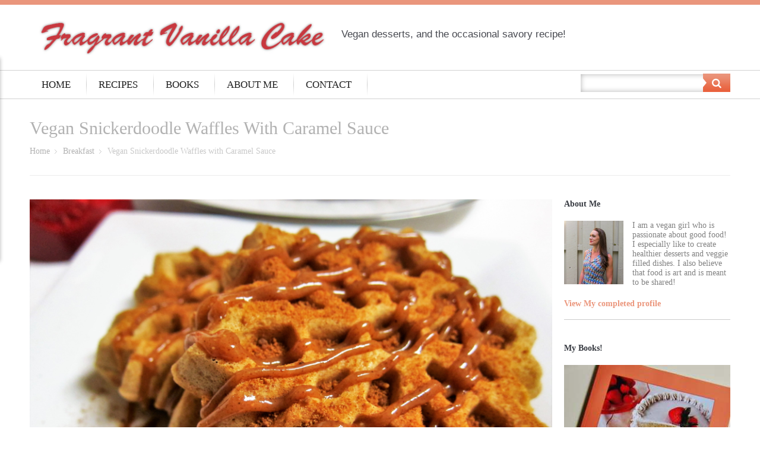

--- FILE ---
content_type: text/html; charset=UTF-8
request_url: https://www.fragrantvanilla.com/wp-content/themes/goodnex/js/jquery.blackandwhite.min.js?ver=6.9
body_size: 18950
content:
<!DOCTYPE html>
<!--[if lte IE 8]>              <html class="ie8 no-js" lang="en-US">     <![endif]-->
<!--[if IE 9]>					<html class="ie9 no-js" lang="en-US">     <![endif]-->
<!--[if (gte IE 9)|!(IE)]><!-->
<html class="not-ie no-js" lang="en-US">
<!--<![endif]-->
<head>
    
<link href='http://fonts.googleapis.com/css?family=Open+Sans:400,300italic,400italic,600,600italic,700,800,800italic,700italic' rel='stylesheet' type='text/css'>
<title>Fragrant Vanilla Cake</title>
<!-- Google Web Fonts
  ================================================== -->
<link href='http://fonts.googleapis.com/css?family=Open+Sans:300,400,600,600italic|Handlee&subset=latin,latin-ext' rel='stylesheet' type='text/css'><!-- Basic Page Needs
  ================================================== -->
<meta http-equiv="Content-Type" content="text/html; charset=UTF-8" />
<!--[if ie]><meta http-equiv='X-UA-Compatible' content="IE=edge,IE=9,IE=8,chrome=1" /><![endif]-->
<link rel="shortcut icon" href="https://www.fragrantvanilla.com/wp-content/themes/goodnex/favicon.ico" type="image/x-icon" />
<!-- Mobile Specific Metas
  ================================================== -->
<meta name="viewport" content="width=device-width, initial-scale=1, maximum-scale=1" />
<link rel="alternate" type="application/rss+xml" title="Fragrant Vanilla Cake RSS Feed" href="https://www.fragrantvanilla.com/feed/"/>
<!-- CSS
  ================================================== -->
<link rel="pingback" href="https://www.fragrantvanilla.com/xmlrpc.php" />
<link rel='stylesheet' href='https://www.fragrantvanilla.com/wp-content/themes/goodnex/style.css' />
<link rel="stylesheet" href="https://www.fragrantvanilla.com/wp-content/themes/goodnex/css/skeleton.css" />
<link rel="stylesheet" href="https://www.fragrantvanilla.com/wp-content/themes/goodnex/css/layout.css" />
<link rel="stylesheet" href="https://www.fragrantvanilla.com/wp-content/themes/goodnex/css/font-awesome.css" />
<link rel="stylesheet" href="https://www.fragrantvanilla.com/wp-content/themes/goodnex/css/custom1.css" />
<link rel="stylesheet" href="https://www.fragrantvanilla.com/wp-content/themes/goodnex/css/custom2.css" />
<style type="text/css" media="print">
#wpadminbar {
	display: none;
}
</style>
<style type="text/css">
.dpsp-networks-btns-wrapper.dpsp-networks-btns-sidebar li{ list-style: none; }
</style>
<script type="text/javascript" src="https://www.fragrantvanilla.com/wp-includes/js/jquery/jquery.min.js?ver=3.7.1" id="jquery-core-js"></script>
<script type="text/javascript" src="https://www.fragrantvanilla.com/wp-includes/js/jquery/jquery-migrate.min.js?ver=3.4.1" id="jquery-migrate-js"></script>
<script type="text/javascript">
			var black_and_white_mode = parseInt(0);
			var black_and_white_mode_touch = parseInt(0);
			var disable_fixed_menu = parseInt(0);
			var is_single_page = false;
				is_single_page = true;//for breadcumbs definitions it theme.js
		</script> 
<script type="text/javascript" src="https://www.fragrantvanilla.com/wp-content/themes/goodnex/js/thememakers.js"></script>

<meta name='robots' content='max-image-preview:large' />
<link rel='dns-prefetch' href='//stats.wp.com' />
<link rel="alternate" type="application/rss+xml" title="Fragrant Vanilla Cake &raquo; Feed" href="https://www.fragrantvanilla.com/feed/" />
<link rel="alternate" type="application/rss+xml" title="Fragrant Vanilla Cake &raquo; Comments Feed" href="https://www.fragrantvanilla.com/comments/feed/" />
<link rel="alternate" title="oEmbed (JSON)" type="application/json+oembed" href="https://www.fragrantvanilla.com/wp-json/oembed/1.0/embed?url=https%3A%2F%2Fwww.fragrantvanilla.com%2F" />
<link rel="alternate" title="oEmbed (XML)" type="text/xml+oembed" href="https://www.fragrantvanilla.com/wp-json/oembed/1.0/embed?url=https%3A%2F%2Fwww.fragrantvanilla.com%2F&#038;format=xml" />
		<!-- This site uses the Google Analytics by ExactMetrics plugin v8.11.1 - Using Analytics tracking - https://www.exactmetrics.com/ -->
							<script src="//www.googletagmanager.com/gtag/js?id=G-3Y0JV4DMH1"  data-cfasync="false" data-wpfc-render="false" type="text/javascript" async></script>
			<script data-cfasync="false" data-wpfc-render="false" type="text/javascript">
				var em_version = '8.11.1';
				var em_track_user = true;
				var em_no_track_reason = '';
								var ExactMetricsDefaultLocations = {"page_location":"https:\/\/www.fragrantvanilla.com\/","page_referrer":"https:\/\/www.fragrantvanilla.com\/vegan-snickerdoodle-waffles-with-caramel-sauce\/"};
								if ( typeof ExactMetricsPrivacyGuardFilter === 'function' ) {
					var ExactMetricsLocations = (typeof ExactMetricsExcludeQuery === 'object') ? ExactMetricsPrivacyGuardFilter( ExactMetricsExcludeQuery ) : ExactMetricsPrivacyGuardFilter( ExactMetricsDefaultLocations );
				} else {
					var ExactMetricsLocations = (typeof ExactMetricsExcludeQuery === 'object') ? ExactMetricsExcludeQuery : ExactMetricsDefaultLocations;
				}

								var disableStrs = [
										'ga-disable-G-3Y0JV4DMH1',
									];

				/* Function to detect opted out users */
				function __gtagTrackerIsOptedOut() {
					for (var index = 0; index < disableStrs.length; index++) {
						if (document.cookie.indexOf(disableStrs[index] + '=true') > -1) {
							return true;
						}
					}

					return false;
				}

				/* Disable tracking if the opt-out cookie exists. */
				if (__gtagTrackerIsOptedOut()) {
					for (var index = 0; index < disableStrs.length; index++) {
						window[disableStrs[index]] = true;
					}
				}

				/* Opt-out function */
				function __gtagTrackerOptout() {
					for (var index = 0; index < disableStrs.length; index++) {
						document.cookie = disableStrs[index] + '=true; expires=Thu, 31 Dec 2099 23:59:59 UTC; path=/';
						window[disableStrs[index]] = true;
					}
				}

				if ('undefined' === typeof gaOptout) {
					function gaOptout() {
						__gtagTrackerOptout();
					}
				}
								window.dataLayer = window.dataLayer || [];

				window.ExactMetricsDualTracker = {
					helpers: {},
					trackers: {},
				};
				if (em_track_user) {
					function __gtagDataLayer() {
						dataLayer.push(arguments);
					}

					function __gtagTracker(type, name, parameters) {
						if (!parameters) {
							parameters = {};
						}

						if (parameters.send_to) {
							__gtagDataLayer.apply(null, arguments);
							return;
						}

						if (type === 'event') {
														parameters.send_to = exactmetrics_frontend.v4_id;
							var hookName = name;
							if (typeof parameters['event_category'] !== 'undefined') {
								hookName = parameters['event_category'] + ':' + name;
							}

							if (typeof ExactMetricsDualTracker.trackers[hookName] !== 'undefined') {
								ExactMetricsDualTracker.trackers[hookName](parameters);
							} else {
								__gtagDataLayer('event', name, parameters);
							}
							
						} else {
							__gtagDataLayer.apply(null, arguments);
						}
					}

					__gtagTracker('js', new Date());
					__gtagTracker('set', {
						'developer_id.dNDMyYj': true,
											});
					if ( ExactMetricsLocations.page_location ) {
						__gtagTracker('set', ExactMetricsLocations);
					}
										__gtagTracker('config', 'G-3Y0JV4DMH1', {"forceSSL":"true"} );
										window.gtag = __gtagTracker;										(function () {
						/* https://developers.google.com/analytics/devguides/collection/analyticsjs/ */
						/* ga and __gaTracker compatibility shim. */
						var noopfn = function () {
							return null;
						};
						var newtracker = function () {
							return new Tracker();
						};
						var Tracker = function () {
							return null;
						};
						var p = Tracker.prototype;
						p.get = noopfn;
						p.set = noopfn;
						p.send = function () {
							var args = Array.prototype.slice.call(arguments);
							args.unshift('send');
							__gaTracker.apply(null, args);
						};
						var __gaTracker = function () {
							var len = arguments.length;
							if (len === 0) {
								return;
							}
							var f = arguments[len - 1];
							if (typeof f !== 'object' || f === null || typeof f.hitCallback !== 'function') {
								if ('send' === arguments[0]) {
									var hitConverted, hitObject = false, action;
									if ('event' === arguments[1]) {
										if ('undefined' !== typeof arguments[3]) {
											hitObject = {
												'eventAction': arguments[3],
												'eventCategory': arguments[2],
												'eventLabel': arguments[4],
												'value': arguments[5] ? arguments[5] : 1,
											}
										}
									}
									if ('pageview' === arguments[1]) {
										if ('undefined' !== typeof arguments[2]) {
											hitObject = {
												'eventAction': 'page_view',
												'page_path': arguments[2],
											}
										}
									}
									if (typeof arguments[2] === 'object') {
										hitObject = arguments[2];
									}
									if (typeof arguments[5] === 'object') {
										Object.assign(hitObject, arguments[5]);
									}
									if ('undefined' !== typeof arguments[1].hitType) {
										hitObject = arguments[1];
										if ('pageview' === hitObject.hitType) {
											hitObject.eventAction = 'page_view';
										}
									}
									if (hitObject) {
										action = 'timing' === arguments[1].hitType ? 'timing_complete' : hitObject.eventAction;
										hitConverted = mapArgs(hitObject);
										__gtagTracker('event', action, hitConverted);
									}
								}
								return;
							}

							function mapArgs(args) {
								var arg, hit = {};
								var gaMap = {
									'eventCategory': 'event_category',
									'eventAction': 'event_action',
									'eventLabel': 'event_label',
									'eventValue': 'event_value',
									'nonInteraction': 'non_interaction',
									'timingCategory': 'event_category',
									'timingVar': 'name',
									'timingValue': 'value',
									'timingLabel': 'event_label',
									'page': 'page_path',
									'location': 'page_location',
									'title': 'page_title',
									'referrer' : 'page_referrer',
								};
								for (arg in args) {
																		if (!(!args.hasOwnProperty(arg) || !gaMap.hasOwnProperty(arg))) {
										hit[gaMap[arg]] = args[arg];
									} else {
										hit[arg] = args[arg];
									}
								}
								return hit;
							}

							try {
								f.hitCallback();
							} catch (ex) {
							}
						};
						__gaTracker.create = newtracker;
						__gaTracker.getByName = newtracker;
						__gaTracker.getAll = function () {
							return [];
						};
						__gaTracker.remove = noopfn;
						__gaTracker.loaded = true;
						window['__gaTracker'] = __gaTracker;
					})();
									} else {
										console.log("");
					(function () {
						function __gtagTracker() {
							return null;
						}

						window['__gtagTracker'] = __gtagTracker;
						window['gtag'] = __gtagTracker;
					})();
									}
			</script>
							<!-- / Google Analytics by ExactMetrics -->
		<style id='wp-img-auto-sizes-contain-inline-css' type='text/css'>
img:is([sizes=auto i],[sizes^="auto," i]){contain-intrinsic-size:3000px 1500px}
/*# sourceURL=wp-img-auto-sizes-contain-inline-css */
</style>
<link rel='stylesheet' id='cnss_font_awesome_css-css' href='https://www.fragrantvanilla.com/wp-content/plugins/easy-social-icons/css/font-awesome/css/all.min.css?ver=7.0.0' type='text/css' media='all' />
<link rel='stylesheet' id='cnss_font_awesome_v4_shims-css' href='https://www.fragrantvanilla.com/wp-content/plugins/easy-social-icons/css/font-awesome/css/v4-shims.min.css?ver=7.0.0' type='text/css' media='all' />
<link rel='stylesheet' id='cnss_css-css' href='https://www.fragrantvanilla.com/wp-content/plugins/easy-social-icons/css/cnss.css?ver=1.0' type='text/css' media='all' />
<link rel='stylesheet' id='cnss_share_css-css' href='https://www.fragrantvanilla.com/wp-content/plugins/easy-social-icons/css/share.css?ver=1.0' type='text/css' media='all' />
<link rel='stylesheet' id='fb_data_style-css' href='https://www.fragrantvanilla.com/wp-content/plugins/feedburner-form/control/fbstyle.css?ver=6.9' type='text/css' media='all' />
<style id='wp-emoji-styles-inline-css' type='text/css'>

	img.wp-smiley, img.emoji {
		display: inline !important;
		border: none !important;
		box-shadow: none !important;
		height: 1em !important;
		width: 1em !important;
		margin: 0 0.07em !important;
		vertical-align: -0.1em !important;
		background: none !important;
		padding: 0 !important;
	}
/*# sourceURL=wp-emoji-styles-inline-css */
</style>
<style id='wp-block-library-inline-css' type='text/css'>
:root{--wp-block-synced-color:#7a00df;--wp-block-synced-color--rgb:122,0,223;--wp-bound-block-color:var(--wp-block-synced-color);--wp-editor-canvas-background:#ddd;--wp-admin-theme-color:#007cba;--wp-admin-theme-color--rgb:0,124,186;--wp-admin-theme-color-darker-10:#006ba1;--wp-admin-theme-color-darker-10--rgb:0,107,160.5;--wp-admin-theme-color-darker-20:#005a87;--wp-admin-theme-color-darker-20--rgb:0,90,135;--wp-admin-border-width-focus:2px}@media (min-resolution:192dpi){:root{--wp-admin-border-width-focus:1.5px}}.wp-element-button{cursor:pointer}:root .has-very-light-gray-background-color{background-color:#eee}:root .has-very-dark-gray-background-color{background-color:#313131}:root .has-very-light-gray-color{color:#eee}:root .has-very-dark-gray-color{color:#313131}:root .has-vivid-green-cyan-to-vivid-cyan-blue-gradient-background{background:linear-gradient(135deg,#00d084,#0693e3)}:root .has-purple-crush-gradient-background{background:linear-gradient(135deg,#34e2e4,#4721fb 50%,#ab1dfe)}:root .has-hazy-dawn-gradient-background{background:linear-gradient(135deg,#faaca8,#dad0ec)}:root .has-subdued-olive-gradient-background{background:linear-gradient(135deg,#fafae1,#67a671)}:root .has-atomic-cream-gradient-background{background:linear-gradient(135deg,#fdd79a,#004a59)}:root .has-nightshade-gradient-background{background:linear-gradient(135deg,#330968,#31cdcf)}:root .has-midnight-gradient-background{background:linear-gradient(135deg,#020381,#2874fc)}:root{--wp--preset--font-size--normal:16px;--wp--preset--font-size--huge:42px}.has-regular-font-size{font-size:1em}.has-larger-font-size{font-size:2.625em}.has-normal-font-size{font-size:var(--wp--preset--font-size--normal)}.has-huge-font-size{font-size:var(--wp--preset--font-size--huge)}.has-text-align-center{text-align:center}.has-text-align-left{text-align:left}.has-text-align-right{text-align:right}.has-fit-text{white-space:nowrap!important}#end-resizable-editor-section{display:none}.aligncenter{clear:both}.items-justified-left{justify-content:flex-start}.items-justified-center{justify-content:center}.items-justified-right{justify-content:flex-end}.items-justified-space-between{justify-content:space-between}.screen-reader-text{border:0;clip-path:inset(50%);height:1px;margin:-1px;overflow:hidden;padding:0;position:absolute;width:1px;word-wrap:normal!important}.screen-reader-text:focus{background-color:#ddd;clip-path:none;color:#444;display:block;font-size:1em;height:auto;left:5px;line-height:normal;padding:15px 23px 14px;text-decoration:none;top:5px;width:auto;z-index:100000}html :where(.has-border-color){border-style:solid}html :where([style*=border-top-color]){border-top-style:solid}html :where([style*=border-right-color]){border-right-style:solid}html :where([style*=border-bottom-color]){border-bottom-style:solid}html :where([style*=border-left-color]){border-left-style:solid}html :where([style*=border-width]){border-style:solid}html :where([style*=border-top-width]){border-top-style:solid}html :where([style*=border-right-width]){border-right-style:solid}html :where([style*=border-bottom-width]){border-bottom-style:solid}html :where([style*=border-left-width]){border-left-style:solid}html :where(img[class*=wp-image-]){height:auto;max-width:100%}:where(figure){margin:0 0 1em}html :where(.is-position-sticky){--wp-admin--admin-bar--position-offset:var(--wp-admin--admin-bar--height,0px)}@media screen and (max-width:600px){html :where(.is-position-sticky){--wp-admin--admin-bar--position-offset:0px}}

/*# sourceURL=wp-block-library-inline-css */
</style><style id='wp-block-paragraph-inline-css' type='text/css'>
.is-small-text{font-size:.875em}.is-regular-text{font-size:1em}.is-large-text{font-size:2.25em}.is-larger-text{font-size:3em}.has-drop-cap:not(:focus):first-letter{float:left;font-size:8.4em;font-style:normal;font-weight:100;line-height:.68;margin:.05em .1em 0 0;text-transform:uppercase}body.rtl .has-drop-cap:not(:focus):first-letter{float:none;margin-left:.1em}p.has-drop-cap.has-background{overflow:hidden}:root :where(p.has-background){padding:1.25em 2.375em}:where(p.has-text-color:not(.has-link-color)) a{color:inherit}p.has-text-align-left[style*="writing-mode:vertical-lr"],p.has-text-align-right[style*="writing-mode:vertical-rl"]{rotate:180deg}
/*# sourceURL=https://www.fragrantvanilla.com/wp-includes/blocks/paragraph/style.min.css */
</style>
<style id='global-styles-inline-css' type='text/css'>
:root{--wp--preset--aspect-ratio--square: 1;--wp--preset--aspect-ratio--4-3: 4/3;--wp--preset--aspect-ratio--3-4: 3/4;--wp--preset--aspect-ratio--3-2: 3/2;--wp--preset--aspect-ratio--2-3: 2/3;--wp--preset--aspect-ratio--16-9: 16/9;--wp--preset--aspect-ratio--9-16: 9/16;--wp--preset--color--black: #000000;--wp--preset--color--cyan-bluish-gray: #abb8c3;--wp--preset--color--white: #ffffff;--wp--preset--color--pale-pink: #f78da7;--wp--preset--color--vivid-red: #cf2e2e;--wp--preset--color--luminous-vivid-orange: #ff6900;--wp--preset--color--luminous-vivid-amber: #fcb900;--wp--preset--color--light-green-cyan: #7bdcb5;--wp--preset--color--vivid-green-cyan: #00d084;--wp--preset--color--pale-cyan-blue: #8ed1fc;--wp--preset--color--vivid-cyan-blue: #0693e3;--wp--preset--color--vivid-purple: #9b51e0;--wp--preset--gradient--vivid-cyan-blue-to-vivid-purple: linear-gradient(135deg,rgb(6,147,227) 0%,rgb(155,81,224) 100%);--wp--preset--gradient--light-green-cyan-to-vivid-green-cyan: linear-gradient(135deg,rgb(122,220,180) 0%,rgb(0,208,130) 100%);--wp--preset--gradient--luminous-vivid-amber-to-luminous-vivid-orange: linear-gradient(135deg,rgb(252,185,0) 0%,rgb(255,105,0) 100%);--wp--preset--gradient--luminous-vivid-orange-to-vivid-red: linear-gradient(135deg,rgb(255,105,0) 0%,rgb(207,46,46) 100%);--wp--preset--gradient--very-light-gray-to-cyan-bluish-gray: linear-gradient(135deg,rgb(238,238,238) 0%,rgb(169,184,195) 100%);--wp--preset--gradient--cool-to-warm-spectrum: linear-gradient(135deg,rgb(74,234,220) 0%,rgb(151,120,209) 20%,rgb(207,42,186) 40%,rgb(238,44,130) 60%,rgb(251,105,98) 80%,rgb(254,248,76) 100%);--wp--preset--gradient--blush-light-purple: linear-gradient(135deg,rgb(255,206,236) 0%,rgb(152,150,240) 100%);--wp--preset--gradient--blush-bordeaux: linear-gradient(135deg,rgb(254,205,165) 0%,rgb(254,45,45) 50%,rgb(107,0,62) 100%);--wp--preset--gradient--luminous-dusk: linear-gradient(135deg,rgb(255,203,112) 0%,rgb(199,81,192) 50%,rgb(65,88,208) 100%);--wp--preset--gradient--pale-ocean: linear-gradient(135deg,rgb(255,245,203) 0%,rgb(182,227,212) 50%,rgb(51,167,181) 100%);--wp--preset--gradient--electric-grass: linear-gradient(135deg,rgb(202,248,128) 0%,rgb(113,206,126) 100%);--wp--preset--gradient--midnight: linear-gradient(135deg,rgb(2,3,129) 0%,rgb(40,116,252) 100%);--wp--preset--font-size--small: 13px;--wp--preset--font-size--medium: 20px;--wp--preset--font-size--large: 36px;--wp--preset--font-size--x-large: 42px;--wp--preset--spacing--20: 0.44rem;--wp--preset--spacing--30: 0.67rem;--wp--preset--spacing--40: 1rem;--wp--preset--spacing--50: 1.5rem;--wp--preset--spacing--60: 2.25rem;--wp--preset--spacing--70: 3.38rem;--wp--preset--spacing--80: 5.06rem;--wp--preset--shadow--natural: 6px 6px 9px rgba(0, 0, 0, 0.2);--wp--preset--shadow--deep: 12px 12px 50px rgba(0, 0, 0, 0.4);--wp--preset--shadow--sharp: 6px 6px 0px rgba(0, 0, 0, 0.2);--wp--preset--shadow--outlined: 6px 6px 0px -3px rgb(255, 255, 255), 6px 6px rgb(0, 0, 0);--wp--preset--shadow--crisp: 6px 6px 0px rgb(0, 0, 0);}:where(.is-layout-flex){gap: 0.5em;}:where(.is-layout-grid){gap: 0.5em;}body .is-layout-flex{display: flex;}.is-layout-flex{flex-wrap: wrap;align-items: center;}.is-layout-flex > :is(*, div){margin: 0;}body .is-layout-grid{display: grid;}.is-layout-grid > :is(*, div){margin: 0;}:where(.wp-block-columns.is-layout-flex){gap: 2em;}:where(.wp-block-columns.is-layout-grid){gap: 2em;}:where(.wp-block-post-template.is-layout-flex){gap: 1.25em;}:where(.wp-block-post-template.is-layout-grid){gap: 1.25em;}.has-black-color{color: var(--wp--preset--color--black) !important;}.has-cyan-bluish-gray-color{color: var(--wp--preset--color--cyan-bluish-gray) !important;}.has-white-color{color: var(--wp--preset--color--white) !important;}.has-pale-pink-color{color: var(--wp--preset--color--pale-pink) !important;}.has-vivid-red-color{color: var(--wp--preset--color--vivid-red) !important;}.has-luminous-vivid-orange-color{color: var(--wp--preset--color--luminous-vivid-orange) !important;}.has-luminous-vivid-amber-color{color: var(--wp--preset--color--luminous-vivid-amber) !important;}.has-light-green-cyan-color{color: var(--wp--preset--color--light-green-cyan) !important;}.has-vivid-green-cyan-color{color: var(--wp--preset--color--vivid-green-cyan) !important;}.has-pale-cyan-blue-color{color: var(--wp--preset--color--pale-cyan-blue) !important;}.has-vivid-cyan-blue-color{color: var(--wp--preset--color--vivid-cyan-blue) !important;}.has-vivid-purple-color{color: var(--wp--preset--color--vivid-purple) !important;}.has-black-background-color{background-color: var(--wp--preset--color--black) !important;}.has-cyan-bluish-gray-background-color{background-color: var(--wp--preset--color--cyan-bluish-gray) !important;}.has-white-background-color{background-color: var(--wp--preset--color--white) !important;}.has-pale-pink-background-color{background-color: var(--wp--preset--color--pale-pink) !important;}.has-vivid-red-background-color{background-color: var(--wp--preset--color--vivid-red) !important;}.has-luminous-vivid-orange-background-color{background-color: var(--wp--preset--color--luminous-vivid-orange) !important;}.has-luminous-vivid-amber-background-color{background-color: var(--wp--preset--color--luminous-vivid-amber) !important;}.has-light-green-cyan-background-color{background-color: var(--wp--preset--color--light-green-cyan) !important;}.has-vivid-green-cyan-background-color{background-color: var(--wp--preset--color--vivid-green-cyan) !important;}.has-pale-cyan-blue-background-color{background-color: var(--wp--preset--color--pale-cyan-blue) !important;}.has-vivid-cyan-blue-background-color{background-color: var(--wp--preset--color--vivid-cyan-blue) !important;}.has-vivid-purple-background-color{background-color: var(--wp--preset--color--vivid-purple) !important;}.has-black-border-color{border-color: var(--wp--preset--color--black) !important;}.has-cyan-bluish-gray-border-color{border-color: var(--wp--preset--color--cyan-bluish-gray) !important;}.has-white-border-color{border-color: var(--wp--preset--color--white) !important;}.has-pale-pink-border-color{border-color: var(--wp--preset--color--pale-pink) !important;}.has-vivid-red-border-color{border-color: var(--wp--preset--color--vivid-red) !important;}.has-luminous-vivid-orange-border-color{border-color: var(--wp--preset--color--luminous-vivid-orange) !important;}.has-luminous-vivid-amber-border-color{border-color: var(--wp--preset--color--luminous-vivid-amber) !important;}.has-light-green-cyan-border-color{border-color: var(--wp--preset--color--light-green-cyan) !important;}.has-vivid-green-cyan-border-color{border-color: var(--wp--preset--color--vivid-green-cyan) !important;}.has-pale-cyan-blue-border-color{border-color: var(--wp--preset--color--pale-cyan-blue) !important;}.has-vivid-cyan-blue-border-color{border-color: var(--wp--preset--color--vivid-cyan-blue) !important;}.has-vivid-purple-border-color{border-color: var(--wp--preset--color--vivid-purple) !important;}.has-vivid-cyan-blue-to-vivid-purple-gradient-background{background: var(--wp--preset--gradient--vivid-cyan-blue-to-vivid-purple) !important;}.has-light-green-cyan-to-vivid-green-cyan-gradient-background{background: var(--wp--preset--gradient--light-green-cyan-to-vivid-green-cyan) !important;}.has-luminous-vivid-amber-to-luminous-vivid-orange-gradient-background{background: var(--wp--preset--gradient--luminous-vivid-amber-to-luminous-vivid-orange) !important;}.has-luminous-vivid-orange-to-vivid-red-gradient-background{background: var(--wp--preset--gradient--luminous-vivid-orange-to-vivid-red) !important;}.has-very-light-gray-to-cyan-bluish-gray-gradient-background{background: var(--wp--preset--gradient--very-light-gray-to-cyan-bluish-gray) !important;}.has-cool-to-warm-spectrum-gradient-background{background: var(--wp--preset--gradient--cool-to-warm-spectrum) !important;}.has-blush-light-purple-gradient-background{background: var(--wp--preset--gradient--blush-light-purple) !important;}.has-blush-bordeaux-gradient-background{background: var(--wp--preset--gradient--blush-bordeaux) !important;}.has-luminous-dusk-gradient-background{background: var(--wp--preset--gradient--luminous-dusk) !important;}.has-pale-ocean-gradient-background{background: var(--wp--preset--gradient--pale-ocean) !important;}.has-electric-grass-gradient-background{background: var(--wp--preset--gradient--electric-grass) !important;}.has-midnight-gradient-background{background: var(--wp--preset--gradient--midnight) !important;}.has-small-font-size{font-size: var(--wp--preset--font-size--small) !important;}.has-medium-font-size{font-size: var(--wp--preset--font-size--medium) !important;}.has-large-font-size{font-size: var(--wp--preset--font-size--large) !important;}.has-x-large-font-size{font-size: var(--wp--preset--font-size--x-large) !important;}
/*# sourceURL=global-styles-inline-css */
</style>

<style id='classic-theme-styles-inline-css' type='text/css'>
/*! This file is auto-generated */
.wp-block-button__link{color:#fff;background-color:#32373c;border-radius:9999px;box-shadow:none;text-decoration:none;padding:calc(.667em + 2px) calc(1.333em + 2px);font-size:1.125em}.wp-block-file__button{background:#32373c;color:#fff;text-decoration:none}
/*# sourceURL=/wp-includes/css/classic-themes.min.css */
</style>
<link rel='stylesheet' id='adsense-widget-css' href='https://www.fragrantvanilla.com/wp-content/plugins/adsense-widget/adsense-widget.min.css?ver=1.0' type='text/css' media='all' />
<link rel='stylesheet' id='categories-images-styles-css' href='https://www.fragrantvanilla.com/wp-content/plugins/categories-images/assets/css/zci-styles.css?ver=3.3.1' type='text/css' media='all' />
<link rel='stylesheet' id='contact-form-7-css' href='https://www.fragrantvanilla.com/wp-content/plugins/contact-form-7/includes/css/styles.css?ver=6.1.4' type='text/css' media='all' />
<link rel='stylesheet' id='ns-category-widget-tree-style-css' href='https://www.fragrantvanilla.com/wp-content/plugins/ns-category-widget/third-party/jstree/css/themes/default/style.min.css?ver=3.3.16' type='text/css' media='all' />
<link rel='stylesheet' id='mc4wp-form-basic-css' href='https://www.fragrantvanilla.com/wp-content/plugins/mailchimp-for-wp/assets/css/form-basic.css?ver=4.10.9' type='text/css' media='all' />
<link rel='stylesheet' id='tptn-style-left-thumbs-css' href='https://www.fragrantvanilla.com/wp-content/plugins/top-10/css/left-thumbs.min.css?ver=4.1.1' type='text/css' media='all' />
<style id='tptn-style-left-thumbs-inline-css' type='text/css'>

			.tptn-left-thumbs a {
				width: 72px;
				height: 72px;
				text-decoration: none;
			}
			.tptn-left-thumbs img {
				width: 72px;
				max-height: 72px;
				margin: auto;
			}
			.tptn-left-thumbs .tptn_title {
				width: 100%;
			}
			
/*# sourceURL=tptn-style-left-thumbs-inline-css */
</style>
<link rel='stylesheet' id='tmm_fancybox_css-css' href='https://www.fragrantvanilla.com/wp-content/themes/goodnex/js/fancybox/jquery.fancybox.css?ver=6.9' type='text/css' media='all' />
<script type="text/javascript" src="https://www.fragrantvanilla.com/wp-content/plugins/easy-social-icons/js/cnss.js?ver=1.0" id="cnss_js-js"></script>
<script type="text/javascript" src="https://www.fragrantvanilla.com/wp-content/plugins/easy-social-icons/js/share.js?ver=1.0" id="cnss_share_js-js"></script>
<script type="text/javascript" src="https://www.fragrantvanilla.com/wp-content/plugins/google-analytics-dashboard-for-wp/assets/js/frontend-gtag.min.js?ver=8.11.1" id="exactmetrics-frontend-script-js" async="async" data-wp-strategy="async"></script>
<script data-cfasync="false" data-wpfc-render="false" type="text/javascript" id='exactmetrics-frontend-script-js-extra'>/* <![CDATA[ */
var exactmetrics_frontend = {"js_events_tracking":"true","download_extensions":"zip,mp3,mpeg,pdf,docx,pptx,xlsx,rar","inbound_paths":"[{\"path\":\"\\\/go\\\/\",\"label\":\"affiliate\"},{\"path\":\"\\\/recommend\\\/\",\"label\":\"affiliate\"}]","home_url":"https:\/\/www.fragrantvanilla.com","hash_tracking":"false","v4_id":"G-3Y0JV4DMH1"};/* ]]> */
</script>
<script type="text/javascript" src="https://www.fragrantvanilla.com/wp-content/themes/goodnex/js/jquery.modernizr.min.js?ver=6.9" id="tmm_modernizr_js-js"></script>
<link rel="https://api.w.org/" href="https://www.fragrantvanilla.com/wp-json/" /><link rel="alternate" title="JSON" type="application/json" href="https://www.fragrantvanilla.com/wp-json/wp/v2/pages/7" /><link rel="EditURI" type="application/rsd+xml" title="RSD" href="https://www.fragrantvanilla.com/xmlrpc.php?rsd" />

<link rel="canonical" href="https://www.fragrantvanilla.com/" />
<link rel='shortlink' href='https://www.fragrantvanilla.com/' />
<!-- Adsense Widget: Publisher ID Error --><style type="text/css">
		ul.cnss-social-icon li.cn-fa-icon a:hover{color:#ffffff!important;}
		</style><script type="text/javascript">
    "function"!=typeof loadGsLib&&(loadGsLib=function(){var e=document.createElement("script");
    e.type="text/javascript",e.async=!0,e.src="https://api.at.getsocial.io/get/v1/55b75f6d/gs_async.js";
    var t=document.getElementsByTagName("script")[0];t.parentNode.insertBefore(e,t)})();
    var GETSOCIAL_VERSION = "4.5";
</script>	<style>img#wpstats{display:none}</style>
		<style type="text/css">.tptn_title{

    font-weight: bold;

    color:#eb967c !important;
}
.tptn_title:hover{ 

    color:#f0663c !important;

}</style><style>.mc4wp-checkbox-wp-comment-form{clear:both;width:auto;display:block;position:static}.mc4wp-checkbox-wp-comment-form input{float:none;vertical-align:middle;-webkit-appearance:checkbox;width:auto;max-width:21px;margin:0 6px 0 0;padding:0;position:static;display:inline-block!important}.mc4wp-checkbox-wp-comment-form label{float:none;cursor:pointer;width:auto;margin:0 0 16px;display:block;position:static}</style><style>.mc4wp-checkbox-wp-registration-form{clear:both;width:auto;display:block;position:static}.mc4wp-checkbox-wp-registration-form input{float:none;vertical-align:middle;-webkit-appearance:checkbox;width:auto;max-width:21px;margin:0 6px 0 0;padding:0;position:static;display:inline-block!important}.mc4wp-checkbox-wp-registration-form label{float:none;cursor:pointer;width:auto;margin:0 0 16px;display:block;position:static}</style>		<style type="text/css" id="wp-custom-css">
			.home #content{
        width: 100% !important;
        float: none !important;
}		</style>
		

		<script type="text/javascript">


		




			var tmm_demo_styles_list = {


		

			};</script>





		<style type="text/css">


		

								


																																				


		

			

				

				

					.boxed.pattern-0 {background-image: url(https://www.fragrantvanilla.com/wp-content/themes/goodnex/images/patterns/pattern-8.png);}


					li.pattern-0 a{background-image: url(https://www.fragrantvanilla.com/wp-content/themes/goodnex/images/patterns/pattern-8.png);}


			

				

				

					.boxed.pattern-1 {background-image: url(https://www.fragrantvanilla.com/wp-content/themes/goodnex/images/patterns/pattern-10.png);}


					li.pattern-1 a{background-image: url(https://www.fragrantvanilla.com/wp-content/themes/goodnex/images/patterns/pattern-10.png);}


			

				

				

					.boxed.pattern-2 {background-image: url(https://www.fragrantvanilla.com/wp-content/themes/goodnex/images/patterns/Thumbs.db);}


					li.pattern-2 a{background-image: url(https://www.fragrantvanilla.com/wp-content/themes/goodnex/images/patterns/Thumbs.db);}


			

				

				

					.boxed.pattern-3 {background-image: url(https://www.fragrantvanilla.com/wp-content/themes/goodnex/images/patterns/pattern-11.png);}


					li.pattern-3 a{background-image: url(https://www.fragrantvanilla.com/wp-content/themes/goodnex/images/patterns/pattern-11.png);}


			

				

				

					.boxed.pattern-4 {background-image: url(https://www.fragrantvanilla.com/wp-content/themes/goodnex/images/patterns/pattern-7.png);}


					li.pattern-4 a{background-image: url(https://www.fragrantvanilla.com/wp-content/themes/goodnex/images/patterns/pattern-7.png);}


			

				

				

					.boxed.pattern-5 {background-image: url(https://www.fragrantvanilla.com/wp-content/themes/goodnex/images/patterns/pattern-5.png);}


					li.pattern-5 a{background-image: url(https://www.fragrantvanilla.com/wp-content/themes/goodnex/images/patterns/pattern-5.png);}


			

				

				

					.boxed.pattern-6 {background-image: url(https://www.fragrantvanilla.com/wp-content/themes/goodnex/images/patterns/pattern-6.png);}


					li.pattern-6 a{background-image: url(https://www.fragrantvanilla.com/wp-content/themes/goodnex/images/patterns/pattern-6.png);}


			

				

				

					.boxed.pattern-7 {background-image: url(https://www.fragrantvanilla.com/wp-content/themes/goodnex/images/patterns/pattern-2.png);}


					li.pattern-7 a{background-image: url(https://www.fragrantvanilla.com/wp-content/themes/goodnex/images/patterns/pattern-2.png);}


			

				

				

					.boxed.pattern-8 {background-image: url(https://www.fragrantvanilla.com/wp-content/themes/goodnex/images/patterns/pattern-13.png);}


					li.pattern-8 a{background-image: url(https://www.fragrantvanilla.com/wp-content/themes/goodnex/images/patterns/pattern-13.png);}


			

				

				

					.boxed.pattern-9 {background-image: url(https://www.fragrantvanilla.com/wp-content/themes/goodnex/images/patterns/pattern-14.png);}


					li.pattern-9 a{background-image: url(https://www.fragrantvanilla.com/wp-content/themes/goodnex/images/patterns/pattern-14.png);}


			

				

				

					.boxed.pattern-10 {background-image: url(https://www.fragrantvanilla.com/wp-content/themes/goodnex/images/patterns/pattern-15.png);}


					li.pattern-10 a{background-image: url(https://www.fragrantvanilla.com/wp-content/themes/goodnex/images/patterns/pattern-15.png);}


			

				

				

					.boxed.pattern-11 {background-image: url(https://www.fragrantvanilla.com/wp-content/themes/goodnex/images/patterns/pattern-4.png);}


					li.pattern-11 a{background-image: url(https://www.fragrantvanilla.com/wp-content/themes/goodnex/images/patterns/pattern-4.png);}


			

				

				

					.boxed.pattern-12 {background-image: url(https://www.fragrantvanilla.com/wp-content/themes/goodnex/images/patterns/pattern-1.png);}


					li.pattern-12 a{background-image: url(https://www.fragrantvanilla.com/wp-content/themes/goodnex/images/patterns/pattern-1.png);}


			

				

				

					.boxed.pattern-13 {background-image: url(https://www.fragrantvanilla.com/wp-content/themes/goodnex/images/patterns/pattern-3.png);}


					li.pattern-13 a{background-image: url(https://www.fragrantvanilla.com/wp-content/themes/goodnex/images/patterns/pattern-3.png);}


			

				

				

					.boxed.pattern-14 {background-image: url(https://www.fragrantvanilla.com/wp-content/themes/goodnex/images/patterns/pattern-12.png);}


					li.pattern-14 a{background-image: url(https://www.fragrantvanilla.com/wp-content/themes/goodnex/images/patterns/pattern-12.png);}


			

				

				

					.boxed.pattern-15 {background-image: url(https://www.fragrantvanilla.com/wp-content/themes/goodnex/images/patterns/pattern-9.png);}


					li.pattern-15 a{background-image: url(https://www.fragrantvanilla.com/wp-content/themes/goodnex/images/patterns/pattern-9.png);}


			

		

		</style>





		<script type="text/javascript">


					var tmm_demo_bg_indexes = [];


		




				tmm_demo_bg_indexes = {





			

				

				0:{


					name: 'pattern 0',


							className: 'pattern-0'


					},


			

				

				1:{


					name: 'pattern 1',


							className: 'pattern-1'


					},


			

				

				2:{


					name: 'pattern 2',


							className: 'pattern-2'


					},


			

				

				3:{


					name: 'pattern 3',


							className: 'pattern-3'


					},


			

				

				4:{


					name: 'pattern 4',


							className: 'pattern-4'


					},


			

				

				5:{


					name: 'pattern 5',


							className: 'pattern-5'


					},


			

				

				6:{


					name: 'pattern 6',


							className: 'pattern-6'


					},


			

				

				7:{


					name: 'pattern 7',


							className: 'pattern-7'


					},


			

				

				8:{


					name: 'pattern 8',


							className: 'pattern-8'


					},


			

				

				9:{


					name: 'pattern 9',


							className: 'pattern-9'


					},


			

				

				10:{


					name: 'pattern 10',


							className: 'pattern-10'


					},


			

				

				11:{


					name: 'pattern 11',


							className: 'pattern-11'


					},


			

				

				12:{


					name: 'pattern 12',


							className: 'pattern-12'


					},


			

				

				13:{


					name: 'pattern 13',


							className: 'pattern-13'


					},


			

				

				14:{


					name: 'pattern 14',


							className: 'pattern-14'


					},


			

				

				15:{


					name: 'pattern 15',


							className: 'pattern-15'


					},


			

				};


		

		</script>





		<link rel='stylesheet' id='tmm_ext_demo_css-css' href='https://www.fragrantvanilla.com/wp-content/themes/goodnex/extensions/demo/css/styles.css?ver=6.9' type='text/css' media='all' />
<link rel='stylesheet' id='metaslider-flex-slider-css' href='https://www.fragrantvanilla.com/wp-content/plugins/ml-slider/assets/sliders/flexslider/flexslider.css?ver=3.104.0' type='text/css' media='all' property='stylesheet' />
<link rel='stylesheet' id='metaslider-public-css' href='https://www.fragrantvanilla.com/wp-content/plugins/ml-slider/assets/metaslider/public.css?ver=3.104.0' type='text/css' media='all' property='stylesheet' />
<style id='metaslider-public-inline-css' type='text/css'>
@media only screen and (max-width: 767px) { .hide-arrows-smartphone .flex-direction-nav, .hide-navigation-smartphone .flex-control-paging, .hide-navigation-smartphone .flex-control-nav, .hide-navigation-smartphone .filmstrip, .hide-slideshow-smartphone, .metaslider-hidden-content.hide-smartphone{ display: none!important; }}@media only screen and (min-width : 768px) and (max-width: 1023px) { .hide-arrows-tablet .flex-direction-nav, .hide-navigation-tablet .flex-control-paging, .hide-navigation-tablet .flex-control-nav, .hide-navigation-tablet .filmstrip, .hide-slideshow-tablet, .metaslider-hidden-content.hide-tablet{ display: none!important; }}@media only screen and (min-width : 1024px) and (max-width: 1439px) { .hide-arrows-laptop .flex-direction-nav, .hide-navigation-laptop .flex-control-paging, .hide-navigation-laptop .flex-control-nav, .hide-navigation-laptop .filmstrip, .hide-slideshow-laptop, .metaslider-hidden-content.hide-laptop{ display: none!important; }}@media only screen and (min-width : 1440px) { .hide-arrows-desktop .flex-direction-nav, .hide-navigation-desktop .flex-control-paging, .hide-navigation-desktop .flex-control-nav, .hide-navigation-desktop .filmstrip, .hide-slideshow-desktop, .metaslider-hidden-content.hide-desktop{ display: none!important; }}
/*# sourceURL=metaslider-public-inline-css */
</style>
<link rel='stylesheet' id='rpwe-style-css' href='https://www.fragrantvanilla.com/wp-content/plugins/recent-posts-widget-extended/assets/css/rpwe-frontend.css?ver=2.0.2' type='text/css' media='all' />
<style id='tptn-style-left-thumbs-widget_tptn_pop-3-inline-css' type='text/css'>

			.tptn-left-thumbs a {
				width: 72px;
				height: 72px;
				text-decoration: none;
			}
			.tptn-left-thumbs img {
				width: 72px;
				max-height: 72px;
				margin: auto;
			}
			.tptn-left-thumbs .tptn_title {
				width: 100%;
			}
			
			.tptn_posts_widget-widget_tptn_pop-3 img.tptn_thumb {
				width: 72px !important;
				height: 72px !important;
			}
			
/*# sourceURL=tptn-style-left-thumbs-widget_tptn_pop-3-inline-css */
</style>
<style id='tptn-style-left-thumbs-widget_tptn_pop-5-inline-css' type='text/css'>

			.tptn-left-thumbs a {
				width: 72px;
				height: 72px;
				text-decoration: none;
			}
			.tptn-left-thumbs img {
				width: 72px;
				max-height: 72px;
				margin: auto;
			}
			.tptn-left-thumbs .tptn_title {
				width: 100%;
			}
			
			.tptn_posts_widget-widget_tptn_pop-5 img.tptn_thumb {
				width: 72px !important;
				height: 72px !important;
			}
			
/*# sourceURL=tptn-style-left-thumbs-widget_tptn_pop-5-inline-css */
</style>
</head>
<script>
jQuery( document ).ready(function() {
 jQuery('.toogleMenu').click(function(){

	 jQuery('#navigation').toggle();

	 });

});
</script>
<body class="home wp-singular page-template-default page page-id-7 wp-theme-goodnex  metaslider-plugin" style="">
<div id="wrapper">
<header id="header">
  <div id="top_social">
    <div class="container">
    	
      <div class="four columns">
        <div id="social_top_em">
                  </div>
      </div>
    </div>
  </div>
  <div class="container">
    <div class="seven columns">
      <div id="logo">
                <a title="" href="https://www.fragrantvanilla.com"><img src="https://www.fragrantvanilla.com/wp-content/uploads/2015/02/logo.jpg" alt="" /></a>
              </div>
      
      <!--/ #logo--> 
      
    </div>
    
    <!--/ .columns-->
    
    <div class="nine columns logo_title_top">
      <div id="execphp-2" class="widget widget_execphp">			<div class="execphpwidget"><p>Vegan desserts, and the occasional savory recipe!</p></div>
		</div>    </div>
    
    <!--/ .columns--> 
    
  </div>
  
  <!--/ .container--> 
  
</header>

<!--/ #header-->

<div class="nav_em">
  <div class="container">
    <div class="sixteen columns">
      <div class="menu-container clearfix"> <a class="toogleMenu" href="javascript:;">&nbsp;</a>
        <nav id="navigation" class="navigation clearfix">
          <div class="menu-main-navigation-container"><ul id="menu-main-navigation" class="menu"><li id="menu-item-24" class="menu-item menu-item-type-post_type menu-item-object-page menu-item-home current-menu-item page_item page-item-7 current_page_item menu-item-24"><a href="https://www.fragrantvanilla.com/" aria-current="page">Home</a></li>
<li id="menu-item-23" class="menu-item menu-item-type-post_type menu-item-object-page menu-item-23"><a href="https://www.fragrantvanilla.com/recipes/">Recipes</a></li>
<li id="menu-item-12975" class="menu-item menu-item-type-post_type menu-item-object-page menu-item-12975"><a href="https://www.fragrantvanilla.com/books/">Books</a></li>
<li id="menu-item-21" class="menu-item menu-item-type-post_type menu-item-object-page menu-item-21"><a href="https://www.fragrantvanilla.com/about-me/">About me</a></li>
<li id="menu-item-20" class="menu-item menu-item-type-post_type menu-item-object-page menu-item-20"><a href="https://www.fragrantvanilla.com/contact/">Contact</a></li>
</ul></div>        </nav>
        
        <!--/ .navigation-->
        
                <div class="search-wrapper">
          <form action="https://www.fragrantvanilla.com" id="searchform" method="get">
            <p>
              <input type="text" name="s">
              <button class="submit-search" type="submit">
              Search              </button>
            </p>
          </form>
        </div>
        
        <!--/ .search-wrapper-->
        
              </div>
      
      <!--/ .menu-container--> 
      
    </div>
  </div>
</div>


<!-- - - - - - - - - - - - - Slider - - - - - - - - - - - - - - - -->

<div class="slider">
  <div class="container">
    <div class="sixteen columns"> <div id="metaslider-id-25540" style="width: 100%; margin: 0 auto;" class="ml-slider-3-104-0 metaslider metaslider-flex metaslider-25540 ml-slider has-dots-nav ms-theme-default" role="region" aria-label="New Slideshow" data-height="200" data-width="1300">
    <div id="metaslider_container_25540">
        <div id="metaslider_25540">
            <ul class='slides'>
                <li style="display: block; width: 100%;" class="slide-25579 ms-image " aria-roledescription="slide" data-date="2019-09-04 18:56:37" data-filename="IMG_3437-1.jpg" data-slide-type="image"><img src="https://www.fragrantvanilla.com/wp-content/uploads/2022/08/IMG_3437-1.jpg" height="200" width="1300" alt="" class="slider-25540 slide-25579 msDefaultImage" title="IMG_3437" /></li>
            </ul>
        </div>
        
    </div>
</div> </div>
  </div>
   <!--<div class="slider_plus_image container">-->  
  <!--<div class="client_div_in_slider"><img src="http://demo.redsymbolhost.com/sweetlyraw/wp-content/uploads/2014/11/HeatherPace1.jpg" class="client_image_in_slider"></div>
                    <div style="clear:both;"></div>
                                        </div>--> 
  
</div>
<!-- - - - - - - - - - - - - end Slider - - - - - - - - - - - - - - -->
<section id="content" class="sbr">
<div class="container">
<section id="main" class="twelve columns">

<!-- - - - - - - - - - - - Entry - - - - - - - - - - - - - - -->

			


<!--<div class="container">
<section id="main" class="twelve columns">-->
























<article class="entry clearfix">







			

                      <div class="entry-title">





				<h2 class="title"><a href="https://www.fragrantvanilla.com/vegan-raspberry-shortbread-sandwich-cookies/">Vegan Raspberry Shortbread Sandwich Cookies</a></h2>





			</div><!--/ .entry-title-->


					

                       	<div class="preloader2"><a href="https://www.fragrantvanilla.com/vegan-raspberry-shortbread-sandwich-cookies/" class="bwWrapper2 single-image link-icon">


                        <img src="https://www.fragrantvanilla.com/wp-content/uploads/2026/01/Edited-Raspberry-Shortbread-Sandwiches-1.jpg" alt="Vegan Raspberry Shortbread Sandwich Cookies" />


                        </a></div>





					




					










			











			










			<div class="entry-body">























				<p>





					




				</p>











				<div class="meta-info">





					<a class="button small default" href="https://www.fragrantvanilla.com/vegan-raspberry-shortbread-sandwich-cookies/">Read More</a>





				</div>











			</div><!--/ .entry-body-->











		</article><!--/ .entry-->






	









<article class="entry clearfix">







			

                      <div class="entry-title">





				<h2 class="title"><a href="https://www.fragrantvanilla.com/vegan-dark-chocolate-orange-short-bread/">Vegan Dark Chocolate Orange Short Bread</a></h2>





			</div><!--/ .entry-title-->


					

                       	<div class="preloader2"><a href="https://www.fragrantvanilla.com/vegan-dark-chocolate-orange-short-bread/" class="bwWrapper2 single-image link-icon">


                        <img src="https://www.fragrantvanilla.com/wp-content/uploads/2026/01/Chocolate-Orange-Short-Bread-2.jpg" alt="Vegan Dark Chocolate Orange Short Bread" />


                        </a></div>





					




					










			











			










			<div class="entry-body">























				<p>





					




				</p>











				<div class="meta-info">





					<a class="button small default" href="https://www.fragrantvanilla.com/vegan-dark-chocolate-orange-short-bread/">Read More</a>





				</div>











			</div><!--/ .entry-body-->











		</article><!--/ .entry-->






	









<article class="entry clearfix">







			

                      <div class="entry-title">





				<h2 class="title"><a href="https://www.fragrantvanilla.com/vegan-cherry-almond-pie/">Vegan Cherry Almond Pie</a></h2>





			</div><!--/ .entry-title-->


					

                       	<div class="preloader2"><a href="https://www.fragrantvanilla.com/vegan-cherry-almond-pie/" class="bwWrapper2 single-image link-icon">


                        <img src="https://www.fragrantvanilla.com/wp-content/uploads/2025/12/Cherry-Almond-Pie-4.jpg" alt="Vegan Cherry Almond Pie" />


                        </a></div>





					




					










			











			










			<div class="entry-body">























				<p>





					




				</p>











				<div class="meta-info">





					<a class="button small default" href="https://www.fragrantvanilla.com/vegan-cherry-almond-pie/">Read More</a>





				</div>











			</div><!--/ .entry-body-->











		</article><!--/ .entry-->






	









<article class="entry clearfix">







			

                      <div class="entry-title">





				<h2 class="title"><a href="https://www.fragrantvanilla.com/vegan-peanut-butter-chocolate-layer-cake/">Vegan Peanut Butter Chocolate Layer Cake</a></h2>





			</div><!--/ .entry-title-->


					

                       	<div class="preloader2"><a href="https://www.fragrantvanilla.com/vegan-peanut-butter-chocolate-layer-cake/" class="bwWrapper2 single-image link-icon">


                        <img src="https://www.fragrantvanilla.com/wp-content/uploads/2025/12/Chocolate-PB-Cake-51.jpg" alt="Vegan Peanut Butter Chocolate Layer Cake" />


                        </a></div>





					




					










			











			










			<div class="entry-body">























				<p>





					




				</p>











				<div class="meta-info">





					<a class="button small default" href="https://www.fragrantvanilla.com/vegan-peanut-butter-chocolate-layer-cake/">Read More</a>





				</div>











			</div><!--/ .entry-body-->











		</article><!--/ .entry-->






	









<article class="entry clearfix">







			

                      <div class="entry-title">





				<h2 class="title"><a href="https://www.fragrantvanilla.com/vegan-pumpkin-apple-pie/">Vegan Pumpkin Apple Pie</a></h2>





			</div><!--/ .entry-title-->


					

                       	<div class="preloader2"><a href="https://www.fragrantvanilla.com/vegan-pumpkin-apple-pie/" class="bwWrapper2 single-image link-icon">


                        <img src="https://www.fragrantvanilla.com/wp-content/uploads/2025/11/Apple-Pumpkin-Pie-2.jpg" alt="Vegan Pumpkin Apple Pie" />


                        </a></div>





					




					










			











			










			<div class="entry-body">























				<p>





					




				</p>











				<div class="meta-info">





					<a class="button small default" href="https://www.fragrantvanilla.com/vegan-pumpkin-apple-pie/">Read More</a>





				</div>











			</div><!--/ .entry-body-->











		</article><!--/ .entry-->






	









<article class="entry clearfix">







			

                      <div class="entry-title">





				<h2 class="title"><a href="https://www.fragrantvanilla.com/vegan-maple-pecan-baklava/">Vegan Maple Pecan Baklava </a></h2>





			</div><!--/ .entry-title-->


					

                       	<div class="preloader2"><a href="https://www.fragrantvanilla.com/vegan-maple-pecan-baklava/" class="bwWrapper2 single-image link-icon">


                        <img src="https://www.fragrantvanilla.com/wp-content/uploads/2025/11/Pecan-Baklava1.jpg" alt="Vegan Maple Pecan Baklava " />


                        </a></div>





					




					










			











			










			<div class="entry-body">























				<p>





					




				</p>











				<div class="meta-info">





					<a class="button small default" href="https://www.fragrantvanilla.com/vegan-maple-pecan-baklava/">Read More</a>





				</div>











			</div><!--/ .entry-body-->











		</article><!--/ .entry-->






	









<article class="entry clearfix">







			

                      <div class="entry-title">





				<h2 class="title"><a href="https://www.fragrantvanilla.com/cinnamon-vanilla-body-butter/">Cinnamon Vanilla Body Butter</a></h2>





			</div><!--/ .entry-title-->


					

                       	<div class="preloader2"><a href="https://www.fragrantvanilla.com/cinnamon-vanilla-body-butter/" class="bwWrapper2 single-image link-icon">


                        <img src="https://www.fragrantvanilla.com/wp-content/uploads/2025/11/Body-Butter-3.jpg" alt="Cinnamon Vanilla Body Butter" />


                        </a></div>





					




					










			











			










			<div class="entry-body">























				<p>





					




				</p>











				<div class="meta-info">





					<a class="button small default" href="https://www.fragrantvanilla.com/cinnamon-vanilla-body-butter/">Read More</a>





				</div>











			</div><!--/ .entry-body-->











		</article><!--/ .entry-->






	 
<div class="tptn_counter" id="tptn_counter_7">(Visited 89,898 times, 18 visits today)</div> 
		<div class="clear"></div>

		<!-- - - - - - - - - - - - end Entry - - - - - - - - - - - - - - -->
</section>
<aside id="sidebar" class="four columns">
  <div id="execphp-3" class="widget widget_execphp"><h3 class="widget-title">About Me</h3>			<div class="execphpwidget"><div class="main_aboutme">
  <div class="aboutme_right"><img src="http://www.fragrantvanilla.com/wp-content/uploads/2019/10/Head-Shot-smaller-500.jpg" alt="pic"/></div>
  <p>I am a vegan girl who is passionate about good food!
  I especially like to create healthier desserts and veggie filled dishes. I also believe that food is art and is meant to be shared!
 </p> 
<a class="about_read" href="http://www.fragrantvanilla.com/about-me">View My completed profile</a></p>
</div></div>
		</div><div id="execphp-6" class="widget widget_execphp"><h3 class="widget-title">My Books!</h3>			<div class="execphpwidget"><div>
<a href="http://www.amazon.com/Fragrant-Vanilla-Cake-Sweet-Savory/dp/1500195502"><img src="http://www.fragrantvanilla.com/wp-content/uploads/2015/02/001.jpg"></a></p>
<div class="view_ebbok">
<a href="http://www.fragrantvanilla.com/books/" class="ebook">View More Ebooks</a></div>
</div>
</div>
		</div><div id="execphp-12" class="widget widget_execphp">			<div class="execphpwidget"><script async src="//pagead2.googlesyndication.com/pagead/js/adsbygoogle.js"></script>
<!-- Google Ad -->
<ins class="adsbygoogle"
     style="display:block"
     data-ad-client="ca-pub-7609588419745156"
     data-ad-slot="5690085056"
     data-ad-format="auto"></ins>
<script>
(adsbygoogle = window.adsbygoogle || []).push({});
</script>


<script async src="//pagead2.googlesyndication.com/pagead/js/adsbygoogle.js"></script>
<!-- Google Ads -->
<ins class="adsbygoogle"
     style="display:block"
     data-ad-client="ca-pub-7609588419745156"
     data-ad-slot="1199716257"
     data-ad-format="auto"></ins>
<script>
(adsbygoogle = window.adsbygoogle || []).push({});
</script></div>
		</div><div id="rpwe_widget-2" class="widget rpwe_widget recent-posts-extended"><h3 class="widget-title">Recent Posts</h3><div  class="rpwe-block"><ul class="rpwe-ul"><li class="rpwe-li rpwe-clearfix"><a class="rpwe-img" href="https://www.fragrantvanilla.com/vegan-raspberry-shortbread-sandwich-cookies/" target="_self"><img width="54" height="72" src="https://www.fragrantvanilla.com/wp-content/uploads/2026/01/Edited-Raspberry-Shortbread-Sandwiches-1.jpg" class="rpwe-alignleft rpwe-thumb the-post-thumbnail wp-post-image" alt="Vegan Raspberry Shortbread Sandwich Cookies" decoding="async" loading="lazy" /></a><h3 class="rpwe-title"><a href="https://www.fragrantvanilla.com/vegan-raspberry-shortbread-sandwich-cookies/" target="_self">Vegan Raspberry Shortbread Sandwich Cookies</a></h3><time class="rpwe-time published" datetime="2026-01-18T21:15:56-06:00">January 18, 2026</time></li><li class="rpwe-li rpwe-clearfix"><a class="rpwe-img" href="https://www.fragrantvanilla.com/vegan-dark-chocolate-orange-short-bread/" target="_self"><img width="54" height="72" src="https://www.fragrantvanilla.com/wp-content/uploads/2026/01/Chocolate-Orange-Short-Bread-2.jpg" class="rpwe-alignleft rpwe-thumb the-post-thumbnail wp-post-image" alt="Vegan Dark Chocolate Orange Short Bread" decoding="async" loading="lazy" /></a><h3 class="rpwe-title"><a href="https://www.fragrantvanilla.com/vegan-dark-chocolate-orange-short-bread/" target="_self">Vegan Dark Chocolate Orange Short Bread</a></h3><time class="rpwe-time published" datetime="2026-01-04T20:32:04-06:00">January 4, 2026</time></li><li class="rpwe-li rpwe-clearfix"><a class="rpwe-img" href="https://www.fragrantvanilla.com/vegan-cherry-almond-pie/" target="_self"><img width="56" height="72" src="https://www.fragrantvanilla.com/wp-content/uploads/2025/12/Cherry-Almond-Pie-4.jpg" class="rpwe-alignleft rpwe-thumb the-post-thumbnail wp-post-image" alt="Vegan Cherry Almond Pie" decoding="async" loading="lazy" /></a><h3 class="rpwe-title"><a href="https://www.fragrantvanilla.com/vegan-cherry-almond-pie/" target="_self">Vegan Cherry Almond Pie</a></h3><time class="rpwe-time published" datetime="2025-12-14T20:45:59-06:00">December 14, 2025</time></li><li class="rpwe-li rpwe-clearfix"><a class="rpwe-img" href="https://www.fragrantvanilla.com/vegan-peanut-butter-chocolate-layer-cake/" target="_self"><img width="56" height="72" src="https://www.fragrantvanilla.com/wp-content/uploads/2025/12/Chocolate-PB-Cake-51.jpg" class="rpwe-alignleft rpwe-thumb the-post-thumbnail wp-post-image" alt="Vegan Peanut Butter Chocolate Layer Cake" decoding="async" loading="lazy" /></a><h3 class="rpwe-title"><a href="https://www.fragrantvanilla.com/vegan-peanut-butter-chocolate-layer-cake/" target="_self">Vegan Peanut Butter Chocolate Layer Cake</a></h3><time class="rpwe-time published" datetime="2025-12-07T21:37:23-06:00">December 7, 2025</time></li><li class="rpwe-li rpwe-clearfix"><a class="rpwe-img" href="https://www.fragrantvanilla.com/vegan-pumpkin-apple-pie/" target="_self"><img width="54" height="72" src="https://www.fragrantvanilla.com/wp-content/uploads/2025/11/Apple-Pumpkin-Pie-2.jpg" class="rpwe-alignleft rpwe-thumb the-post-thumbnail wp-post-image" alt="Vegan Pumpkin Apple Pie" decoding="async" loading="lazy" /></a><h3 class="rpwe-title"><a href="https://www.fragrantvanilla.com/vegan-pumpkin-apple-pie/" target="_self">Vegan Pumpkin Apple Pie</a></h3><time class="rpwe-time published" datetime="2025-11-23T21:18:34-06:00">November 23, 2025</time></li><li class="rpwe-li rpwe-clearfix"><a class="rpwe-img" href="https://www.fragrantvanilla.com/vegan-maple-pecan-baklava/" target="_self"><img width="53" height="72" src="https://www.fragrantvanilla.com/wp-content/uploads/2025/11/Pecan-Baklava1.jpg" class="rpwe-alignleft rpwe-thumb the-post-thumbnail wp-post-image" alt="Vegan Maple Pecan Baklava " decoding="async" loading="lazy" /></a><h3 class="rpwe-title"><a href="https://www.fragrantvanilla.com/vegan-maple-pecan-baklava/" target="_self">Vegan Maple Pecan Baklava </a></h3><time class="rpwe-time published" datetime="2025-11-16T20:53:06-06:00">November 16, 2025</time></li><li class="rpwe-li rpwe-clearfix"><a class="rpwe-img" href="https://www.fragrantvanilla.com/cinnamon-vanilla-body-butter/" target="_self"><img width="54" height="72" src="https://www.fragrantvanilla.com/wp-content/uploads/2025/11/Body-Butter-3.jpg" class="rpwe-alignleft rpwe-thumb the-post-thumbnail wp-post-image" alt="Cinnamon Vanilla Body Butter" decoding="async" loading="lazy" /></a><h3 class="rpwe-title"><a href="https://www.fragrantvanilla.com/cinnamon-vanilla-body-butter/" target="_self">Cinnamon Vanilla Body Butter</a></h3><time class="rpwe-time published" datetime="2025-11-02T20:14:46-06:00">November 2, 2025</time></li><li class="rpwe-li rpwe-clearfix"><a class="rpwe-img" href="https://www.fragrantvanilla.com/vegan-apple-filo-hand-pies/" target="_self"><img width="54" height="72" src="https://www.fragrantvanilla.com/wp-content/uploads/2025/10/Apple-Filo-Hand-Pies.jpg" class="rpwe-alignleft rpwe-thumb the-post-thumbnail wp-post-image" alt="Vegan Apple Filo Hand Pies" decoding="async" loading="lazy" /></a><h3 class="rpwe-title"><a href="https://www.fragrantvanilla.com/vegan-apple-filo-hand-pies/" target="_self">Vegan Apple Filo Hand Pies</a></h3><time class="rpwe-time published" datetime="2025-10-26T21:17:40-05:00">October 26, 2025</time></li><li class="rpwe-li rpwe-clearfix"><a class="rpwe-img" href="https://www.fragrantvanilla.com/vegan-pumpkin-cinnamon-rolls/" target="_self"><img width="54" height="72" src="https://www.fragrantvanilla.com/wp-content/uploads/2025/09/Pumpkin-Sweet-Rolls-5.jpg" class="rpwe-alignleft rpwe-thumb the-post-thumbnail wp-post-image" alt="Vegan Pumpkin Cinnamon Rolls" decoding="async" loading="lazy" /></a><h3 class="rpwe-title"><a href="https://www.fragrantvanilla.com/vegan-pumpkin-cinnamon-rolls/" target="_self">Vegan Pumpkin Cinnamon Rolls</a></h3><time class="rpwe-time published" datetime="2025-09-28T20:33:47-05:00">September 28, 2025</time></li><li class="rpwe-li rpwe-clearfix"><a class="rpwe-img" href="https://www.fragrantvanilla.com/vegan-blueberry-maple-pie/" target="_self"><img width="54" height="72" src="https://www.fragrantvanilla.com/wp-content/uploads/2025/09/Blueberry-Pie-5.jpg" class="rpwe-alignleft rpwe-thumb the-post-thumbnail wp-post-image" alt="Vegan Blueberry Maple Pie" decoding="async" loading="lazy" /></a><h3 class="rpwe-title"><a href="https://www.fragrantvanilla.com/vegan-blueberry-maple-pie/" target="_self">Vegan Blueberry Maple Pie</a></h3><time class="rpwe-time published" datetime="2025-09-14T21:14:45-05:00">September 14, 2025</time></li></ul></div><!-- Generated by http://wordpress.org/plugins/recent-posts-widget-extended/ --></div><div id="widget_tptn_pop-3" class="widget tptn_posts_list_widget"><h3 class="widget-title">Popular Posts</h3><div class="tptn_posts  tptn_posts_widget tptn_posts_widget-widget_tptn_pop-3    tptn-left-thumbs"><ul><li><a href="https://www.fragrantvanilla.com/vegan-chocolate-roll-cake/"     class="tptn_link"><img width="54" height="72" src="https://www.fragrantvanilla.com/wp-content/uploads/2019/11/Chocolate-Roll-Cake-2.jpg" class="tptn_featured tptn_thumb size-tptn_thumbnail" alt="Chocolate Roll Cake 2" style="" title="Vegan Chocolate Roll Cake" decoding="async" loading="lazy" /></a><span class="tptn_after_thumb"><a href="https://www.fragrantvanilla.com/vegan-chocolate-roll-cake/"     class="tptn_link"><span class="tptn_title">Vegan Chocolate Roll Cake</span></a><span class="tptn_excerpt"> I had just made a rolled pumpkin cake and it turned out so well, I asked Eric if I could make him a chocolate rolled cake for his birthday. His&hellip;</span></span></li><li><a href="https://www.fragrantvanilla.com/vegan-cheesecake-dessert-hummus/"     class="tptn_link"><img width="57" height="72" src="https://www.fragrantvanilla.com/wp-content/uploads/2018/08/Vegan-Cheesecake-Hummus.jpg" class="tptn_featured tptn_thumb size-tptn_thumbnail" alt="Vegan Cheesecake Hummus" style="" title="Vegan Cheesecake Dessert Hummus" decoding="async" loading="lazy" srcset="https://www.fragrantvanilla.com/wp-content/uploads/2018/08/Vegan-Cheesecake-Hummus.jpg 789w, https://www.fragrantvanilla.com/wp-content/uploads/2018/08/Vegan-Cheesecake-Hummus-237x300.jpg 237w, https://www.fragrantvanilla.com/wp-content/uploads/2018/08/Vegan-Cheesecake-Hummus-768x973.jpg 768w" sizes="auto, (max-width: 57px) 100vw, 57px" srcset="https://www.fragrantvanilla.com/wp-content/uploads/2018/08/Vegan-Cheesecake-Hummus.jpg 789w, https://www.fragrantvanilla.com/wp-content/uploads/2018/08/Vegan-Cheesecake-Hummus-237x300.jpg 237w, https://www.fragrantvanilla.com/wp-content/uploads/2018/08/Vegan-Cheesecake-Hummus-768x973.jpg 768w" /></a><span class="tptn_after_thumb"><a href="https://www.fragrantvanilla.com/vegan-cheesecake-dessert-hummus/"     class="tptn_link"><span class="tptn_title">Vegan Cheesecake&hellip;</span></a><span class="tptn_excerpt"> I love hummus of any sort, and I am always trying to come up with new and interesting flavors.  I love the classic hummus with tahini, lemon, and lots of&hellip;</span></span></li><li><a href="https://www.fragrantvanilla.com/vegan-hazelnut-flourless-chocolate-cake/"     class="tptn_link"><img width="54" height="72" src="https://www.fragrantvanilla.com/wp-content/uploads/2019/01/Flourless-Chocolate-Hazelnut-Cake-4.jpg" class="tptn_featured tptn_thumb size-tptn_thumbnail" alt="Flourless Chocolate Hazelnut Cake 4" style="" title="Vegan Hazelnut Flourless Chocolate Cake" decoding="async" loading="lazy" srcset="https://www.fragrantvanilla.com/wp-content/uploads/2019/01/Flourless-Chocolate-Hazelnut-Cake-4.jpg 750w, https://www.fragrantvanilla.com/wp-content/uploads/2019/01/Flourless-Chocolate-Hazelnut-Cake-4-225x300.jpg 225w" sizes="auto, (max-width: 54px) 100vw, 54px" srcset="https://www.fragrantvanilla.com/wp-content/uploads/2019/01/Flourless-Chocolate-Hazelnut-Cake-4.jpg 750w, https://www.fragrantvanilla.com/wp-content/uploads/2019/01/Flourless-Chocolate-Hazelnut-Cake-4-225x300.jpg 225w" /></a><span class="tptn_after_thumb"><a href="https://www.fragrantvanilla.com/vegan-hazelnut-flourless-chocolate-cake/"     class="tptn_link"><span class="tptn_title">Vegan Hazelnut&hellip;</span></a><span class="tptn_excerpt"> I appreciate rich, dark chocolate much more this time of the year for some reason. Maybe because it is kind of like sweet comfort food, or because Valentine's Day is&hellip;</span></span></li><li><a href="https://www.fragrantvanilla.com/salted-caramel-dessert-hummus/"     class="tptn_link"><img width="57" height="72" src="https://www.fragrantvanilla.com/wp-content/uploads/2018/04/Salted-Caramel-Dessert-Hummus.jpg" class="tptn_featured tptn_thumb size-tptn_thumbnail" alt="Salted Caramel Dessert Hummus" style="" title="Salted Caramel Dessert Hummus" decoding="async" loading="lazy" srcset="https://www.fragrantvanilla.com/wp-content/uploads/2018/04/Salted-Caramel-Dessert-Hummus.jpg 786w, https://www.fragrantvanilla.com/wp-content/uploads/2018/04/Salted-Caramel-Dessert-Hummus-236x300.jpg 236w, https://www.fragrantvanilla.com/wp-content/uploads/2018/04/Salted-Caramel-Dessert-Hummus-768x977.jpg 768w" sizes="auto, (max-width: 57px) 100vw, 57px" srcset="https://www.fragrantvanilla.com/wp-content/uploads/2018/04/Salted-Caramel-Dessert-Hummus.jpg 786w, https://www.fragrantvanilla.com/wp-content/uploads/2018/04/Salted-Caramel-Dessert-Hummus-236x300.jpg 236w, https://www.fragrantvanilla.com/wp-content/uploads/2018/04/Salted-Caramel-Dessert-Hummus-768x977.jpg 768w" /></a><span class="tptn_after_thumb"><a href="https://www.fragrantvanilla.com/salted-caramel-dessert-hummus/"     class="tptn_link"><span class="tptn_title">Salted Caramel Dessert Hummus</span></a><span class="tptn_excerpt"> Chickpeas are a staple in my kitchen.  Every week I cook off a huge batch of them, about 10 cups and I use them throughout the week for recipes.  I&hellip;</span></span></li><li><a href="https://www.fragrantvanilla.com/lemon-basil-ice-cream/"     class="tptn_link"><img width="60" height="72" src="https://www.fragrantvanilla.com/wp-content/uploads/2012/07/0102.jpg" class="tptn_featured tptn_thumb size-tptn_thumbnail" alt="0102" style="" title="Lemon Basil Ice Cream" decoding="async" loading="lazy" srcset="https://www.fragrantvanilla.com/wp-content/uploads/2012/07/0102.jpg 857w, https://www.fragrantvanilla.com/wp-content/uploads/2012/07/0102-251x300.jpg 251w" sizes="auto, (max-width: 60px) 100vw, 60px" srcset="https://www.fragrantvanilla.com/wp-content/uploads/2012/07/0102.jpg 857w, https://www.fragrantvanilla.com/wp-content/uploads/2012/07/0102-251x300.jpg 251w" /></a><span class="tptn_after_thumb"><a href="https://www.fragrantvanilla.com/lemon-basil-ice-cream/"     class="tptn_link"><span class="tptn_title">Lemon Basil Ice Cream</span></a><span class="tptn_excerpt"> It was 102 degrees yesterday.&nbsp; It was a long week at work in a very hot kitchen.&nbsp; Things didn't all go as planned this week.&nbsp; But I&nbsp;could have cared less&nbsp;yesterday,&hellip;</span></span></li><li><a href="https://www.fragrantvanilla.com/diy-vegan-baileys-irish-cream-liqueur/"     class="tptn_link"><img width="54" height="72" src="https://www.fragrantvanilla.com/wp-content/uploads/2019/02/Vegan-Baileys-Irish-Cream-2.jpg" class="tptn_featured tptn_thumb size-tptn_thumbnail" alt="Vegan Bailey&#8217;s Irish Cream 2" style="" title="DIY Vegan Bailey&#039;s Irish Cream Liqueur" decoding="async" loading="lazy" srcset="https://www.fragrantvanilla.com/wp-content/uploads/2019/02/Vegan-Baileys-Irish-Cream-2.jpg 750w, https://www.fragrantvanilla.com/wp-content/uploads/2019/02/Vegan-Baileys-Irish-Cream-2-225x300.jpg 225w" sizes="auto, (max-width: 54px) 100vw, 54px" srcset="https://www.fragrantvanilla.com/wp-content/uploads/2019/02/Vegan-Baileys-Irish-Cream-2.jpg 750w, https://www.fragrantvanilla.com/wp-content/uploads/2019/02/Vegan-Baileys-Irish-Cream-2-225x300.jpg 225w" /></a><span class="tptn_after_thumb"><a href="https://www.fragrantvanilla.com/diy-vegan-baileys-irish-cream-liqueur/"     class="tptn_link"><span class="tptn_title">DIY Vegan&hellip;</span></a><span class="tptn_excerpt"> When I was in my early twenties, one of my favorite alcoholic things to drink was Bailey's Irish Cream. I mean, what's not to like about it if you are&hellip;</span></span></li><li><a href="https://www.fragrantvanilla.com/vegan-eggnog-truffles/"     class="tptn_link"><img width="48" height="72" src="https://www.fragrantvanilla.com/wp-content/uploads/2018/11/Eggnog-truffles-4.jpg" class="tptn_featured tptn_thumb size-tptn_thumbnail" alt="Eggnog truffles 4" style="" title="Vegan Eggnog Truffles " decoding="async" loading="lazy" srcset="https://www.fragrantvanilla.com/wp-content/uploads/2018/11/Eggnog-truffles-4.jpg 668w, https://www.fragrantvanilla.com/wp-content/uploads/2018/11/Eggnog-truffles-4-200x300.jpg 200w" sizes="auto, (max-width: 48px) 100vw, 48px" srcset="https://www.fragrantvanilla.com/wp-content/uploads/2018/11/Eggnog-truffles-4.jpg 668w, https://www.fragrantvanilla.com/wp-content/uploads/2018/11/Eggnog-truffles-4-200x300.jpg 200w" /></a><span class="tptn_after_thumb"><a href="https://www.fragrantvanilla.com/vegan-eggnog-truffles/"     class="tptn_link"><span class="tptn_title">Vegan Eggnog Truffles </span></a><span class="tptn_excerpt"> I know it is not Christmas yet, but I have seen eggnog in stores, so that means it is officially eggnog season, right?!  Not that I usually buy mine from&hellip;</span></span></li><li><a href="https://www.fragrantvanilla.com/vegan-tahini-chocolate-cake/"     class="tptn_link"><img width="54" height="72" src="https://www.fragrantvanilla.com/wp-content/uploads/2020/01/Tahini-Chocolate-Cake-3.jpg" class="tptn_featured tptn_thumb size-tptn_thumbnail" alt="Tahini Chocolate Cake 3" style="" title="Vegan Tahini Chocolate Cake " decoding="async" loading="lazy" /></a><span class="tptn_after_thumb"><a href="https://www.fragrantvanilla.com/vegan-tahini-chocolate-cake/"     class="tptn_link"><span class="tptn_title">Vegan Tahini Chocolate Cake </span></a><span class="tptn_excerpt"> I am a big fan of tahini.  It is good in savory applications like hummus, dressing and sauces, but it is equally good in desserts.  I had bought a bunch&hellip;</span></span></li><li><a href="https://www.fragrantvanilla.com/vegan-lemon-cheesecake/"     class="tptn_link"><img width="54" height="72" src="https://www.fragrantvanilla.com/wp-content/uploads/2019/01/Vegan-Lemon-Cheesecake.jpg" class="tptn_featured tptn_thumb size-tptn_thumbnail" alt="Vegan Lemon Cheesecake" style="" title="Vegan Lemon Cheesecake" decoding="async" loading="lazy" srcset="https://www.fragrantvanilla.com/wp-content/uploads/2019/01/Vegan-Lemon-Cheesecake.jpg 750w, https://www.fragrantvanilla.com/wp-content/uploads/2019/01/Vegan-Lemon-Cheesecake-225x300.jpg 225w" sizes="auto, (max-width: 54px) 100vw, 54px" srcset="https://www.fragrantvanilla.com/wp-content/uploads/2019/01/Vegan-Lemon-Cheesecake.jpg 750w, https://www.fragrantvanilla.com/wp-content/uploads/2019/01/Vegan-Lemon-Cheesecake-225x300.jpg 225w" /></a><span class="tptn_after_thumb"><a href="https://www.fragrantvanilla.com/vegan-lemon-cheesecake/"     class="tptn_link"><span class="tptn_title">Vegan Lemon Cheesecake</span></a><span class="tptn_excerpt"> I have always loved all things lemon when it comes to dessert. Growing up, I loved those tart lemon curd bars with the powdered sugar on top, and lemon poppy&hellip;</span></span></li><li><a href="https://www.fragrantvanilla.com/vegan-mocha-roll-cake/"     class="tptn_link"><img width="51" height="72" src="https://www.fragrantvanilla.com/wp-content/uploads/2020/07/Mocha-Cake-Roll-4.jpg" class="tptn_featured tptn_thumb size-tptn_thumbnail" alt="Mocha Cake Roll 4" style="" title="Vegan Mocha Roll Cake" decoding="async" loading="lazy" /></a><span class="tptn_after_thumb"><a href="https://www.fragrantvanilla.com/vegan-mocha-roll-cake/"     class="tptn_link"><span class="tptn_title">Vegan Mocha Roll Cake</span></a><span class="tptn_excerpt"> I feel like my Birthday crept up on me this year. There has been so much crazy stuff going on, and so many changes, including my kitchen remodel that just&hellip;</span></span></li></ul><div class="tptn_clear"></div></div></div><div id="search-2" class="widget widget_search"><h3 class="widget-title">Search This Blog</h3>

<form method="get" id="searchform" class="searchform" action="https://www.fragrantvanilla.com/">
	<p>
		<input type="text" name="s" />
		<button type="submit" class="submit-search">Search</button>	
	</p>
</form></div><div id="feedburneremailwidget-2" class="widget FeedburnerEmailWidget"><h3 class="widget-title">Email Subscription</h3><form id="feedburner_email_widget_sbef" action="https://feedburner.google.com/fb/a/mailverify" method="post" onsubmit="window.open('https://feedburner.google.com/fb/a/mailverify?uri=FragrantVanillaCake', 'popupwindow', 'scrollbars=yes,width=550,height=520');return true;" target="popupwindow"><input id="feedburner_email_widget_sbef_email" name="email" type="text" value="Your email address" onclick="javascript:if(this.value=='Your email address'){this.value= '';}" /><input type="hidden" value="FragrantVanillaCake" name="uri"/><input type="hidden" value="en_US" name="loc"/><input id="feedburner_email_widget_sbef_submit" type="submit" value="Subscribe.." /></form></div><div id="execphp-11" class="widget widget_execphp">			<div class="execphpwidget"><p>​</p>
</div>
		</div></aside>
</div>
<!--/ .container -->
</section>
<!--/ #content -->
<footer id="footer">
<div class="container">
    <div class="four columns">
    <div id="execphp-9" class="widget widget_execphp"><h3 class="widget-title">Simply The Best E-Book</h3>			<div class="execphpwidget"><a href="http://jvz6.com/c/210193/96821"><img src="http://www.fragrantvanilla.com/wp-content/uploads/2014/11/simply-the-best.jpg"></a></div>
		</div>  </div>
  <!--/ .columns -->
  <div class="four columns fiveimages">
    
		<div id="recent-posts-3" class="widget widget_recent_entries">
		<h3 class="widget-title">Recent Posts</h3>
		<ul>
											<li>
					<a href="https://www.fragrantvanilla.com/vegan-raspberry-shortbread-sandwich-cookies/">Vegan Raspberry Shortbread Sandwich Cookies</a>
									</li>
											<li>
					<a href="https://www.fragrantvanilla.com/vegan-dark-chocolate-orange-short-bread/">Vegan Dark Chocolate Orange Short Bread</a>
									</li>
											<li>
					<a href="https://www.fragrantvanilla.com/vegan-cherry-almond-pie/">Vegan Cherry Almond Pie</a>
									</li>
											<li>
					<a href="https://www.fragrantvanilla.com/vegan-peanut-butter-chocolate-layer-cake/">Vegan Peanut Butter Chocolate Layer Cake</a>
									</li>
											<li>
					<a href="https://www.fragrantvanilla.com/vegan-pumpkin-apple-pie/">Vegan Pumpkin Apple Pie</a>
									</li>
					</ul>

		</div>  </div>
  <!--/ .columns-->
<!--/ .columns -->

  <div class="four columns fiveimages">

    <div id="widget_tptn_pop-5" class="widget tptn_posts_list_widget"><h3 class="widget-title">Popular Posts</h3><div class="tptn_posts  tptn_posts_widget tptn_posts_widget-widget_tptn_pop-5    tptn-left-thumbs"><ul><li><a href="https://www.fragrantvanilla.com/vegan-chocolate-roll-cake/"     class="tptn_link"><img width="54" height="72" src="https://www.fragrantvanilla.com/wp-content/uploads/2019/11/Chocolate-Roll-Cake-2.jpg" class="tptn_featured tptn_thumb size-tptn_thumbnail" alt="Chocolate Roll Cake 2" style="" title="Vegan Chocolate Roll Cake" decoding="async" loading="lazy" /></a><span class="tptn_after_thumb"><a href="https://www.fragrantvanilla.com/vegan-chocolate-roll-cake/"     class="tptn_link"><span class="tptn_title">Vegan Chocolate Roll Cake</span></a></span></li><li><a href="https://www.fragrantvanilla.com/vegan-cheesecake-dessert-hummus/"     class="tptn_link"><img width="57" height="72" src="https://www.fragrantvanilla.com/wp-content/uploads/2018/08/Vegan-Cheesecake-Hummus.jpg" class="tptn_featured tptn_thumb size-tptn_thumbnail" alt="Vegan Cheesecake Hummus" style="" title="Vegan Cheesecake Dessert Hummus" decoding="async" loading="lazy" srcset="https://www.fragrantvanilla.com/wp-content/uploads/2018/08/Vegan-Cheesecake-Hummus.jpg 789w, https://www.fragrantvanilla.com/wp-content/uploads/2018/08/Vegan-Cheesecake-Hummus-237x300.jpg 237w, https://www.fragrantvanilla.com/wp-content/uploads/2018/08/Vegan-Cheesecake-Hummus-768x973.jpg 768w" sizes="auto, (max-width: 57px) 100vw, 57px" srcset="https://www.fragrantvanilla.com/wp-content/uploads/2018/08/Vegan-Cheesecake-Hummus.jpg 789w, https://www.fragrantvanilla.com/wp-content/uploads/2018/08/Vegan-Cheesecake-Hummus-237x300.jpg 237w, https://www.fragrantvanilla.com/wp-content/uploads/2018/08/Vegan-Cheesecake-Hummus-768x973.jpg 768w" /></a><span class="tptn_after_thumb"><a href="https://www.fragrantvanilla.com/vegan-cheesecake-dessert-hummus/"     class="tptn_link"><span class="tptn_title">Vegan Cheesecake&hellip;</span></a></span></li><li><a href="https://www.fragrantvanilla.com/vegan-hazelnut-flourless-chocolate-cake/"     class="tptn_link"><img width="54" height="72" src="https://www.fragrantvanilla.com/wp-content/uploads/2019/01/Flourless-Chocolate-Hazelnut-Cake-4.jpg" class="tptn_featured tptn_thumb size-tptn_thumbnail" alt="Flourless Chocolate Hazelnut Cake 4" style="" title="Vegan Hazelnut Flourless Chocolate Cake" decoding="async" loading="lazy" srcset="https://www.fragrantvanilla.com/wp-content/uploads/2019/01/Flourless-Chocolate-Hazelnut-Cake-4.jpg 750w, https://www.fragrantvanilla.com/wp-content/uploads/2019/01/Flourless-Chocolate-Hazelnut-Cake-4-225x300.jpg 225w" sizes="auto, (max-width: 54px) 100vw, 54px" srcset="https://www.fragrantvanilla.com/wp-content/uploads/2019/01/Flourless-Chocolate-Hazelnut-Cake-4.jpg 750w, https://www.fragrantvanilla.com/wp-content/uploads/2019/01/Flourless-Chocolate-Hazelnut-Cake-4-225x300.jpg 225w" /></a><span class="tptn_after_thumb"><a href="https://www.fragrantvanilla.com/vegan-hazelnut-flourless-chocolate-cake/"     class="tptn_link"><span class="tptn_title">Vegan Hazelnut&hellip;</span></a></span></li><li><a href="https://www.fragrantvanilla.com/salted-caramel-dessert-hummus/"     class="tptn_link"><img width="57" height="72" src="https://www.fragrantvanilla.com/wp-content/uploads/2018/04/Salted-Caramel-Dessert-Hummus.jpg" class="tptn_featured tptn_thumb size-tptn_thumbnail" alt="Salted Caramel Dessert Hummus" style="" title="Salted Caramel Dessert Hummus" decoding="async" loading="lazy" srcset="https://www.fragrantvanilla.com/wp-content/uploads/2018/04/Salted-Caramel-Dessert-Hummus.jpg 786w, https://www.fragrantvanilla.com/wp-content/uploads/2018/04/Salted-Caramel-Dessert-Hummus-236x300.jpg 236w, https://www.fragrantvanilla.com/wp-content/uploads/2018/04/Salted-Caramel-Dessert-Hummus-768x977.jpg 768w" sizes="auto, (max-width: 57px) 100vw, 57px" srcset="https://www.fragrantvanilla.com/wp-content/uploads/2018/04/Salted-Caramel-Dessert-Hummus.jpg 786w, https://www.fragrantvanilla.com/wp-content/uploads/2018/04/Salted-Caramel-Dessert-Hummus-236x300.jpg 236w, https://www.fragrantvanilla.com/wp-content/uploads/2018/04/Salted-Caramel-Dessert-Hummus-768x977.jpg 768w" /></a><span class="tptn_after_thumb"><a href="https://www.fragrantvanilla.com/salted-caramel-dessert-hummus/"     class="tptn_link"><span class="tptn_title">Salted Caramel Dessert Hummus</span></a></span></li><li><a href="https://www.fragrantvanilla.com/lemon-basil-ice-cream/"     class="tptn_link"><img width="60" height="72" src="https://www.fragrantvanilla.com/wp-content/uploads/2012/07/0102.jpg" class="tptn_featured tptn_thumb size-tptn_thumbnail" alt="0102" style="" title="Lemon Basil Ice Cream" decoding="async" loading="lazy" srcset="https://www.fragrantvanilla.com/wp-content/uploads/2012/07/0102.jpg 857w, https://www.fragrantvanilla.com/wp-content/uploads/2012/07/0102-251x300.jpg 251w" sizes="auto, (max-width: 60px) 100vw, 60px" srcset="https://www.fragrantvanilla.com/wp-content/uploads/2012/07/0102.jpg 857w, https://www.fragrantvanilla.com/wp-content/uploads/2012/07/0102-251x300.jpg 251w" /></a><span class="tptn_after_thumb"><a href="https://www.fragrantvanilla.com/lemon-basil-ice-cream/"     class="tptn_link"><span class="tptn_title">Lemon Basil Ice Cream</span></a></span></li></ul><div class="tptn_clear"></div></div></div>
  </div>

  <!--/ .columns-->

  

  <!--/ .columns -->

  <div class="four columns">

    <div id="execphp-5" class="widget widget_execphp"><h3 class="widget-title">Contact Info</h3>			<div class="execphpwidget"><h3>Email</h3>
<p><a href="fragrantvanillacake@gmail.com">fragrantvanillacake@gmail.com</a></p></div>
		</div><div id="cnss_widget-8" class="widget widget_cnss_widget"><h3 class="widget-title">Follow Us</h3><ul id="" class="cnss-social-icon " style="text-align:center; text-align:-webkit-center; align-self:center; margin: 0 auto;">		<li class="cn-fa-instagram cn-fa-icon " style="display:inline-block;"><a class="cnss-instagram" target="_blank" href="https://www.instagram.com/fragrantvanillacake/" title="instagram" style="width:48px;height:48px;padding:8px 0;margin:2px;color: #ffffff;border-radius: 0%;"><i title="instagram" style="font-size:32px;" class="fab fa-instagram"></i></a></li>		<li class="cn-fa-facebook cn-fa-icon " style="display:inline-block;"><a class="cnss-facebook-f" target="_blank" href="https://www.facebook.com/fragrantvanillacakeveganrecipes/" title="facebook" style="width:48px;height:48px;padding:8px 0;margin:2px;color: #ffffff;border-radius: 0%;"><i title="facebook" style="font-size:32px;" class="fab fa-facebook-f"></i></a></li>		<li class="cn-fa-twitter cn-fa-icon " style="display:inline-block;"><a class="cnss-twitter" target="_blank" href="https://twitter.com/vanilla_cake" title="twitter" style="width:48px;height:48px;padding:8px 0;margin:2px;color: #ffffff;border-radius: 0%;"><i title="twitter" style="font-size:32px;" class="fab fa-twitter"></i></a></li>		<li class="cn-fa-pinterest cn-fa-icon " style="display:inline-block;"><a class="cnss-pinterest" target="_blank" href="https://www.pinterest.com/vanilla_cake/" title="pinterest" style="width:48px;height:48px;padding:8px 0;margin:2px;color: #ffffff;border-radius: 0%;"><i title="pinterest" style="font-size:32px;" class="fab fa-pinterest"></i></a></li></ul>
	
	</div><div id="block-2" class="widget widget_block widget_text">
<p></p>
</div>
  </div>
  <!--/ .columns -->
  <div class="clear"></div>
  
  </footer>

  <div class="copyright_footer">

    <div class="container">

      <div class="sixteen columns">

        <div class="adjective clearfix">

          <div class="copyright" >©2018 All rights reserved</div>

          <div class="developed">
                    <span class="footer_copyright">Design and Developed by <a target="_blank" href="https://www.redsymboltechnologies.com/"> Red Symbol Technologies Pvt. Ltd.</a></span>


           

          </div>

        </div>

        <!--/ .adjective--> </div>

      <!--/ .columns--></div>

  </div>

  <!--/ .container --></div>

<!--/ #div copyright -->

</div>

<!--/ #wrapper-->

<script type="text/javascript">
      var site_url = "https://www.fragrantvanilla.com";
      var capcha_image_url = "https://www.fragrantvanilla.com/wp-content/themes/goodnex/helper/capcha/image.php/";
      var template_directory = "https://www.fragrantvanilla.com/wp-content/themes/goodnex/";
      var ajaxurl = "https://www.fragrantvanilla.com/wp-admin/admin-ajax.php";
      //translations
      var lang_enter_correctly = "Please enter correct";
      var lang_sended_succsessfully = "Your message has been sent successfully!";
      var lang_server_failed = "Server failed. Send later";
      var lang_any = "Any";
      var lang_home = "Home";
</script>
<script type="speculationrules">
{"prefetch":[{"source":"document","where":{"and":[{"href_matches":"/*"},{"not":{"href_matches":["/wp-*.php","/wp-admin/*","/wp-content/uploads/*","/wp-content/*","/wp-content/plugins/*","/wp-content/themes/goodnex/*","/*\\?(.+)"]}},{"not":{"selector_matches":"a[rel~=\"nofollow\"]"}},{"not":{"selector_matches":".no-prefetch, .no-prefetch a"}}]},"eagerness":"conservative"}]}
</script>
<script type="text/javascript" src="https://www.fragrantvanilla.com/wp-includes/js/jquery/ui/core.min.js?ver=1.13.3" id="jquery-ui-core-js"></script>
<script type="text/javascript" src="https://www.fragrantvanilla.com/wp-includes/js/jquery/ui/mouse.min.js?ver=1.13.3" id="jquery-ui-mouse-js"></script>
<script type="text/javascript" src="https://www.fragrantvanilla.com/wp-includes/js/jquery/ui/sortable.min.js?ver=1.13.3" id="jquery-ui-sortable-js"></script>
<script type="text/javascript" src="https://www.fragrantvanilla.com/wp-includes/js/dist/hooks.min.js?ver=dd5603f07f9220ed27f1" id="wp-hooks-js"></script>
<script type="text/javascript" src="https://www.fragrantvanilla.com/wp-includes/js/dist/i18n.min.js?ver=c26c3dc7bed366793375" id="wp-i18n-js"></script>
<script type="text/javascript" id="wp-i18n-js-after">
/* <![CDATA[ */
wp.i18n.setLocaleData( { 'text direction\u0004ltr': [ 'ltr' ] } );
//# sourceURL=wp-i18n-js-after
/* ]]> */
</script>
<script type="text/javascript" src="https://www.fragrantvanilla.com/wp-content/plugins/contact-form-7/includes/swv/js/index.js?ver=6.1.4" id="swv-js"></script>
<script type="text/javascript" id="contact-form-7-js-before">
/* <![CDATA[ */
var wpcf7 = {
    "api": {
        "root": "https:\/\/www.fragrantvanilla.com\/wp-json\/",
        "namespace": "contact-form-7\/v1"
    }
};
//# sourceURL=contact-form-7-js-before
/* ]]> */
</script>
<script type="text/javascript" src="https://www.fragrantvanilla.com/wp-content/plugins/contact-form-7/includes/js/index.js?ver=6.1.4" id="contact-form-7-js"></script>
<script type="text/javascript" src="https://www.fragrantvanilla.com/wp-content/plugins/ns-category-widget/third-party/jstree/js/jstree.min.js?ver=3.3.16" id="tree-script-js"></script>
<script type="text/javascript" id="tptn_tracker-js-extra">
/* <![CDATA[ */
var ajax_tptn_tracker = {"ajax_url":"https://www.fragrantvanilla.com/","top_ten_id":"7","top_ten_blog_id":"1","activate_counter":"11","top_ten_debug":"0","tptn_rnd":"1290722617"};
//# sourceURL=tptn_tracker-js-extra
/* ]]> */
</script>
<script type="text/javascript" src="https://www.fragrantvanilla.com/wp-content/plugins/top-10/includes/js/top-10-tracker.min.js?ver=4.1.1" id="tptn_tracker-js"></script>
<script type="text/javascript" id="jetpack-stats-js-before">
/* <![CDATA[ */
_stq = window._stq || [];
_stq.push([ "view", {"v":"ext","blog":"218892083","post":"7","tz":"-6","srv":"www.fragrantvanilla.com","j":"1:15.4"} ]);
_stq.push([ "clickTrackerInit", "218892083", "7" ]);
//# sourceURL=jetpack-stats-js-before
/* ]]> */
</script>
<script type="text/javascript" src="https://stats.wp.com/e-202605.js" id="jetpack-stats-js" defer="defer" data-wp-strategy="defer"></script>
<script type="text/javascript" src="https://www.fragrantvanilla.com/wp-content/themes/goodnex/extensions/demo/js/front.js?ver=6.9" id="tmm_ext_demo_js-js"></script>
<script type="text/javascript" src="https://www.fragrantvanilla.com/wp-content/plugins/ml-slider/assets/sliders/flexslider/jquery.flexslider.min.js?ver=3.104.0" id="metaslider-flex-slider-js"></script>
<script type="text/javascript" id="metaslider-flex-slider-js-after">
/* <![CDATA[ */
var metaslider_25540 = function($) {$('#metaslider_25540').addClass('flexslider');
            $('#metaslider_25540').flexslider({ 
                slideshowSpeed:3000,
                animation:"fade",
                controlNav:true,
                directionNav:true,
                pauseOnHover:true,
                direction:"horizontal",
                reverse:false,
                keyboard:1,
                touch:1,
                animationSpeed:600,
                prevText:"Previous",
                nextText:"Next",
                smoothHeight:false,
                fadeFirstSlide:false,
                slideshow:true,
                pausePlay:false,
                showPlayText:false,
                playText:false,
                pauseText:false,
                start: function(slider) {
                slider.find('.flex-prev').attr('aria-label', 'Previous');
                    slider.find('.flex-next').attr('aria-label', 'Next');
                
                // Function to disable focusable elements in aria-hidden slides
                function disableAriaHiddenFocusableElements() {
                    var slider_ = $('#metaslider_25540');
                    
                    // Disable focusable elements in slides with aria-hidden='true'
                    slider_.find('.slides li[aria-hidden="true"] a, .slides li[aria-hidden="true"] button, .slides li[aria-hidden="true"] input, .slides li[aria-hidden="true"] select, .slides li[aria-hidden="true"] textarea, .slides li[aria-hidden="true"] [tabindex]:not([tabindex="-1"])').attr('tabindex', '-1');
                    
                    // Disable focusable elements in cloned slides (these should never be focusable)
                    slider_.find('.slides li.clone a, .slides li.clone button, .slides li.clone input, .slides li.clone select, .slides li.clone textarea, .slides li.clone [tabindex]:not([tabindex="-1"])').attr('tabindex', '-1');
                }
                
                // Initial setup
                disableAriaHiddenFocusableElements();
                
                // Observer for aria-hidden and clone changes
                if (typeof MutationObserver !== 'undefined') {
                    var ariaObserver = new MutationObserver(function(mutations) {
                        var shouldUpdate = false;
                        mutations.forEach(function(mutation) {
                            if (mutation.type === 'attributes' && mutation.attributeName === 'aria-hidden') {
                                shouldUpdate = true;
                            }
                            if (mutation.type === 'childList') {
                                // Check if cloned slides were added/removed
                                for (var i = 0; i < mutation.addedNodes.length; i++) {
                                    if (mutation.addedNodes[i].nodeType === 1 && 
                                        (mutation.addedNodes[i].classList.contains('clone') || 
                                         mutation.addedNodes[i].querySelector && mutation.addedNodes[i].querySelector('.clone'))) {
                                        shouldUpdate = true;
                                        break;
                                    }
                                }
                            }
                        });
                        if (shouldUpdate) {
                            setTimeout(disableAriaHiddenFocusableElements, 10);
                        }
                    });
                    
                    var targetNode = $('#metaslider_25540')[0];
                    if (targetNode) {
                        ariaObserver.observe(targetNode, { 
                            attributes: true, 
                            attributeFilter: ['aria-hidden'],
                            childList: true,
                            subtree: true
                        });
                    }
                }
                
                },
                after: function(slider) {
                
                // Re-disable focusable elements after slide transitions
                var slider_ = $('#metaslider_25540');
                
                // Disable focusable elements in slides with aria-hidden='true'
                slider_.find('.slides li[aria-hidden="true"] a, .slides li[aria-hidden="true"] button, .slides li[aria-hidden="true"] input, .slides li[aria-hidden="true"] select, .slides li[aria-hidden="true"] textarea, .slides li[aria-hidden="true"] [tabindex]:not([tabindex="-1"])').attr('tabindex', '-1');
                
                // Disable focusable elements in cloned slides
                slider_.find('.slides li.clone a, .slides li.clone button, .slides li.clone input, .slides li.clone select, .slides li.clone textarea, .slides li.clone [tabindex]:not([tabindex="-1"])').attr('tabindex', '-1');
                
                }
            });
            $(document).trigger('metaslider/initialized', '#metaslider_25540');
        };
 jQuery(document).ready(function($) {
 $('.metaslider').attr('tabindex', '0');
 $(document).on('keyup.slider', function(e) {
  });
 });
        var timer_metaslider_25540 = function() {
            var slider = !window.jQuery ? window.setTimeout(timer_metaslider_25540, 100) : !jQuery.isReady ? window.setTimeout(timer_metaslider_25540, 1) : metaslider_25540(window.jQuery);
        };
        timer_metaslider_25540();
//# sourceURL=metaslider-flex-slider-js-after
/* ]]> */
</script>
<script type="text/javascript" id="metaslider-script-js-extra">
/* <![CDATA[ */
var wpData = {"baseUrl":"https://www.fragrantvanilla.com"};
//# sourceURL=metaslider-script-js-extra
/* ]]> */
</script>
<script type="text/javascript" src="https://www.fragrantvanilla.com/wp-content/plugins/ml-slider/assets/metaslider/script.min.js?ver=3.104.0" id="metaslider-script-js"></script>
<script type="text/javascript" src="https://www.fragrantvanilla.com/wp-content/themes/goodnex/js/jquery.easing.1.3.min.js?ver=6.9" id="tmm_easing_js-js"></script>
<script type="text/javascript" src="https://www.fragrantvanilla.com/wp-content/themes/goodnex/js/jquery.cycle.all.min.js?ver=6.9" id="tmm_cycle_js-js"></script>
<script type="text/javascript" src="https://www.fragrantvanilla.com/wp-content/themes/goodnex/js/jquery.touchswipe.min.js?ver=6.9" id="tmm_touchswipe_js-js"></script>
<script type="text/javascript" src="https://www.fragrantvanilla.com/wp-content/themes/goodnex/js/jquery.blackandwhite.min.js?ver=6.9" id="tmm_blackandwhite_js-js"></script>
<script type="text/javascript" src="https://www.fragrantvanilla.com/wp-content/themes/goodnex/js/fancybox/jquery.fancybox.pack.js?ver=6.9" id="tmm_fancybox_js-js"></script>
<script type="text/javascript" src="https://www.fragrantvanilla.com/wp-content/themes/goodnex/js/theme.js?ver=6.9" id="tmm_theme_js-js"></script>
<script id="wp-emoji-settings" type="application/json">
{"baseUrl":"https://s.w.org/images/core/emoji/17.0.2/72x72/","ext":".png","svgUrl":"https://s.w.org/images/core/emoji/17.0.2/svg/","svgExt":".svg","source":{"concatemoji":"https://www.fragrantvanilla.com/wp-includes/js/wp-emoji-release.min.js?ver=6.9"}}
</script>
<script type="module">
/* <![CDATA[ */
/*! This file is auto-generated */
const a=JSON.parse(document.getElementById("wp-emoji-settings").textContent),o=(window._wpemojiSettings=a,"wpEmojiSettingsSupports"),s=["flag","emoji"];function i(e){try{var t={supportTests:e,timestamp:(new Date).valueOf()};sessionStorage.setItem(o,JSON.stringify(t))}catch(e){}}function c(e,t,n){e.clearRect(0,0,e.canvas.width,e.canvas.height),e.fillText(t,0,0);t=new Uint32Array(e.getImageData(0,0,e.canvas.width,e.canvas.height).data);e.clearRect(0,0,e.canvas.width,e.canvas.height),e.fillText(n,0,0);const a=new Uint32Array(e.getImageData(0,0,e.canvas.width,e.canvas.height).data);return t.every((e,t)=>e===a[t])}function p(e,t){e.clearRect(0,0,e.canvas.width,e.canvas.height),e.fillText(t,0,0);var n=e.getImageData(16,16,1,1);for(let e=0;e<n.data.length;e++)if(0!==n.data[e])return!1;return!0}function u(e,t,n,a){switch(t){case"flag":return n(e,"\ud83c\udff3\ufe0f\u200d\u26a7\ufe0f","\ud83c\udff3\ufe0f\u200b\u26a7\ufe0f")?!1:!n(e,"\ud83c\udde8\ud83c\uddf6","\ud83c\udde8\u200b\ud83c\uddf6")&&!n(e,"\ud83c\udff4\udb40\udc67\udb40\udc62\udb40\udc65\udb40\udc6e\udb40\udc67\udb40\udc7f","\ud83c\udff4\u200b\udb40\udc67\u200b\udb40\udc62\u200b\udb40\udc65\u200b\udb40\udc6e\u200b\udb40\udc67\u200b\udb40\udc7f");case"emoji":return!a(e,"\ud83e\u1fac8")}return!1}function f(e,t,n,a){let r;const o=(r="undefined"!=typeof WorkerGlobalScope&&self instanceof WorkerGlobalScope?new OffscreenCanvas(300,150):document.createElement("canvas")).getContext("2d",{willReadFrequently:!0}),s=(o.textBaseline="top",o.font="600 32px Arial",{});return e.forEach(e=>{s[e]=t(o,e,n,a)}),s}function r(e){var t=document.createElement("script");t.src=e,t.defer=!0,document.head.appendChild(t)}a.supports={everything:!0,everythingExceptFlag:!0},new Promise(t=>{let n=function(){try{var e=JSON.parse(sessionStorage.getItem(o));if("object"==typeof e&&"number"==typeof e.timestamp&&(new Date).valueOf()<e.timestamp+604800&&"object"==typeof e.supportTests)return e.supportTests}catch(e){}return null}();if(!n){if("undefined"!=typeof Worker&&"undefined"!=typeof OffscreenCanvas&&"undefined"!=typeof URL&&URL.createObjectURL&&"undefined"!=typeof Blob)try{var e="postMessage("+f.toString()+"("+[JSON.stringify(s),u.toString(),c.toString(),p.toString()].join(",")+"));",a=new Blob([e],{type:"text/javascript"});const r=new Worker(URL.createObjectURL(a),{name:"wpTestEmojiSupports"});return void(r.onmessage=e=>{i(n=e.data),r.terminate(),t(n)})}catch(e){}i(n=f(s,u,c,p))}t(n)}).then(e=>{for(const n in e)a.supports[n]=e[n],a.supports.everything=a.supports.everything&&a.supports[n],"flag"!==n&&(a.supports.everythingExceptFlag=a.supports.everythingExceptFlag&&a.supports[n]);var t;a.supports.everythingExceptFlag=a.supports.everythingExceptFlag&&!a.supports.flag,a.supports.everything||((t=a.source||{}).concatemoji?r(t.concatemoji):t.wpemoji&&t.twemoji&&(r(t.twemoji),r(t.wpemoji)))});
//# sourceURL=https://www.fragrantvanilla.com/wp-includes/js/wp-emoji-loader.min.js
/* ]]> */
</script>
  

</body></html>

--- FILE ---
content_type: text/html; charset=utf-8
request_url: https://www.google.com/recaptcha/api2/aframe
body_size: 267
content:
<!DOCTYPE HTML><html><head><meta http-equiv="content-type" content="text/html; charset=UTF-8"></head><body><script nonce="CQPn5QALHEEAoaUTnHGt7Q">/** Anti-fraud and anti-abuse applications only. See google.com/recaptcha */ try{var clients={'sodar':'https://pagead2.googlesyndication.com/pagead/sodar?'};window.addEventListener("message",function(a){try{if(a.source===window.parent){var b=JSON.parse(a.data);var c=clients[b['id']];if(c){var d=document.createElement('img');d.src=c+b['params']+'&rc='+(localStorage.getItem("rc::a")?sessionStorage.getItem("rc::b"):"");window.document.body.appendChild(d);sessionStorage.setItem("rc::e",parseInt(sessionStorage.getItem("rc::e")||0)+1);localStorage.setItem("rc::h",'1769548159113');}}}catch(b){}});window.parent.postMessage("_grecaptcha_ready", "*");}catch(b){}</script></body></html>

--- FILE ---
content_type: text/css
request_url: https://www.fragrantvanilla.com/wp-content/themes/goodnex/extensions/demo/css/styles.css?ver=6.9
body_size: 699
content:
#control-panel {
    position: fixed;
    top: 95px;
    left: -190px;
    z-index: 99999;
    padding: 15px 10px;
    width: 170px;
    -webkit-border-radius: 0 3px 3px 0;
    -moz-border-radius: 0 3px 3px 0;
    border-radius: 0 3px 3px 0;
    -webkit-box-shadow: 0 2px 6px rgba(0, 0, 0, 0.3);
    -moz-box-shadow: 0 2px 6px rgba(0, 0, 0, 0.3);
    box-shadow: 0 2px 6px rgba(0, 0, 0, 0.3);
    background-color: #fafafa;
    color: #3d3d3d;
}
#control-panel li{
    list-style: none;
}
#control-label {
    position: absolute;
    top: 20px;
    right: -30px;
    width: 31px;
    height: 30px;
    background-color: #fafafa;
    text-align: center;
    -webkit-border-radius: 0 3px 3px 0;
    -moz-border-radius: 0 3px 3px 0;
    border-radius: 0 3px 3px 0;
	display:none;
}

#control-label i:before {
    font-size: 18px;
    text-align: center;
    line-height: 30px;
    text-shadow: 1px 1px #fff;
}

#control-label i:hover:before { 
    -webkit-animation: animate .7s linear; 
    -moz-animation: animate .7s linear; 
    -ms-animation: animate .7s linear; 
    -o-animation: animate .7s linear; 
    animation: animate .7s linear; 
}

@-webkit-keyframes animate { 25% {  -webkit-transform: rotate(25deg); } }
@-moz-keyframes animate    { 25% {     -moz-transform: rotate(25deg); } }
@-ms-keyframes animate     { 25% {		-ms-transform: rotate(25deg); } }
@-o-keyframes animate      { 25% {		 -o-transform: rotate(25deg); } }
@keyframes animate		   { 25% {		  transform:   rotate(25deg); } }

.style-block { 
    position: relative;
    margin-bottom: 20px;
}

.style-block h6 { 
    font-weight: 400;
    font-size: 13px; 
}

.style-block span {
    display: block;
    margin-bottom: 10px;
    font-size: 11px;
    font-style: italic;
    line-height: 1.3;
}

.style-block ul {
    overflow: hidden;
    padding-bottom: 5px;
}

.style-block li {
    float: left;
    margin: 2px;
}

.style-block li a {
    display: block;
    width: 30px;
    height: 30px;
    font: 0/0 a;

    -webkit-border-radius: 3px;
    -moz-border-radius: 3px;
    border-radius: 3px;
    -webkit-box-shadow: 0 0 0 0 rgba(0,0,0,.1), inset 0 0 0 1px rgba(0,0,0,.1);
    -moz-box-shadow: 0 0 0 0 rgba(0,0,0,.1), inset 0 0 0 1px rgba(0,0,0,.1);
    box-shadow: 0 0 0 0 rgba(0,0,0,.1), inset 0 0 0 1px rgba(0,0,0,.1);	
    -webkit-transition: all .25s linear;
    -moz-transition: all .25s linear;
    -ms-transition: all .25s linear;
    -o-transition: all .25s linear;
    transition: all .25s linear;
}	

.style-block .active a { 
    -webkit-border-radius: 50%;
    -moz-border-radius: 50%;
    border-radius: 50%;
    -webkit-box-shadow: 1px 1px 2px 0 rgba(0,0,0,.15), inset 0 0 0 1px rgba(0,0,0,.1);
    -moz-box-shadow: 1px 1px 2px 0 rgba(0,0,0,.15), inset 0 0 0 1px rgba(0,0,0,.1);
    box-shadow: 1px 1px 2px 0 rgba(0,0,0,.15), inset 0 0 0 1px rgba(0,0,0,.1);
}

.ie8 #control-panel .active a { outline: 1px solid #000; }

#theme-pattern {
    position: fixed;
    z-index: 9999;
    display: block;
    padding: 15px 10px 15px 20px;
    width: 170px;
    left: 0;
    top: 250px;
    background-color: #fafafa;
    -webkit-border-radius: 0 3px 3px 0;
    -moz-border-radius: 0 3px 3px 0;
    border-radius: 0 3px 3px 0;
    -webkit-box-shadow: 0 2px 6px rgba(0, 0, 0, 0.3);
    -moz-box-shadow: 0 2px 6px rgba(0, 0, 0, 0.3);
    box-shadow: 0 2px 6px rgba(0, 0, 0, 0.3);
}

#theme-pattern li a {
    background-repeat: repeat;
}

#theme-pattern .restore-button-wrapper { display: none; }

/* Theme Color */

#theme-color { background-color: #fafafa; }

#control-panel .restore-button-wrapper {
    clear: both;
    text-align: center;
}

#control-panel #restore-button { margin: 0; }

/* -- Theme controll panel --> End -- */

--- FILE ---
content_type: application/javascript
request_url: https://www.fragrantvanilla.com/wp-content/themes/goodnex/js/jquery.touchswipe.min.js?ver=6.9
body_size: 1013
content:
(function(a){a.fn.swipe=function(c){if(!this){return false}var k={fingers:1,threshold:75,timeThreshold:500,swipe:null,swipeLeft:null,swipeRight:null,swipeUp:null,swipeDown:null,swipeStatus:null,click:null,triggerOnTouchEnd:true,allowPageScroll:"auto"};var m="left";var l="right";var d="up";var s="down";var j="none";var v="horizontal";var q="vertical";var o="auto";var f="start";var i="move";var h="end";var n="cancel";var t="ontouchstart"in window,b=t?"touchstart":"mousedown",p=t?"touchmove":"mousemove",g=t?"touchend":"mouseup",r="touchcancel";var e="start";var u;if(c.allowPageScroll==undefined&&(c.swipe!=undefined||c.swipeStatus!=undefined)){c.allowPageScroll=j}if(c){a.extend(k,c)}return this.each(function(){var E=this;var I=a(this);var F=null;var J=0;var y={x:0,y:0};var B={x:0,y:0};var L={x:0,y:0};function A(P){var O=t?P.touches[0]:P;e=f;if(t){J=P.touches.length}distance=0;direction=null;if(J==k.fingers||!t){y.x=B.x=O.pageX;y.y=B.y=O.pageY;if(k.swipeStatus){z(P,e)}var N=new Date();u=N.getTime()}else{D(P)}E.addEventListener(p,K,false);E.addEventListener(g,M,false)}function K(Q){if(e==h||e==n){return}var P=t?Q.touches[0]:Q;B.x=P.pageX;B.y=P.pageY;direction=w();if(t){J=Q.touches.length}e=i;H(Q,direction);if(J==k.fingers||!t){distance=C();if(k.swipeStatus){z(Q,e,direction,distance)}if(!k.triggerOnTouchEnd){var O=new Date();var R=O.getTime();var N=R-u;if(distance>=k.threshold&&N<=k.timeThreshold){e=h;z(Q,e);D(Q)}}}else{e=n;z(Q,e);D(Q)}}function M(P){P.preventDefault();distance=C();direction=w();if(k.triggerOnTouchEnd){e=h;if((J==k.fingers||!t)&&B.x!=0){var O=new Date();var Q=O.getTime();var N=Q-u;if(distance>=k.threshold&&N<=k.timeThreshold){z(P,e);D(P)}else{e=n;z(P,e);D(P)}}else{e=n;z(P,e);D(P)}}else{if(e==i){e=n;z(P,e);D(P)}}E.removeEventListener(p,K,false);E.removeEventListener(g,M,false)}function D(N){J=0;y.x=0;y.y=0;B.x=0;B.y=0;L.x=0;L.y=0}function z(O,N){if(k.swipeStatus){k.swipeStatus.call(I,O,N,direction||null,distance||0)}if(N==n){if(k.click&&(J==1||!t)&&(isNaN(distance)||distance==0)){k.click.call(I,O,O.target)}}if(N==h){if(k.swipe){k.swipe.call(I,O,direction,distance)}switch(direction){case m:if(k.swipeLeft){k.swipeLeft.call(I,O,direction,distance)}break;case l:if(k.swipeRight){k.swipeRight.call(I,O,direction,distance)}break;case d:if(k.swipeUp){k.swipeUp.call(I,O,direction,distance)}break;case s:if(k.swipeDown){k.swipeDown.call(I,O,direction,distance)}break}}}function H(N,O){if(k.allowPageScroll==j){N.preventDefault()}else{var P=k.allowPageScroll==o;switch(O){case m:if((k.swipeLeft&&P)||(!P&&k.allowPageScroll!=v)){N.preventDefault()}break;case l:if((k.swipeRight&&P)||(!P&&k.allowPageScroll!=v)){N.preventDefault()}break;case d:if((k.swipeUp&&P)||(!P&&k.allowPageScroll!=q)){N.preventDefault()}break;case s:if((k.swipeDown&&P)||(!P&&k.allowPageScroll!=q)){N.preventDefault()}break}}}function C(){return Math.round(Math.sqrt(Math.pow(B.x-y.x,2)+Math.pow(B.y-y.y,2)))}function x(){var Q=y.x-B.x;var P=B.y-y.y;var N=Math.atan2(P,Q);var O=Math.round(N*180/Math.PI);if(O<0){O=360-Math.abs(O)}return O}function w(){var N=x();if((N<=45)&&(N>=0)){return m}else{if((N<=360)&&(N>=315)){return m}else{if((N>=135)&&(N<=225)){return l}else{if((N>45)&&(N<135)){return s}else{return d}}}}}try{this.addEventListener(b,A,false);this.addEventListener(r,D)}catch(G){}})}})(jQuery);